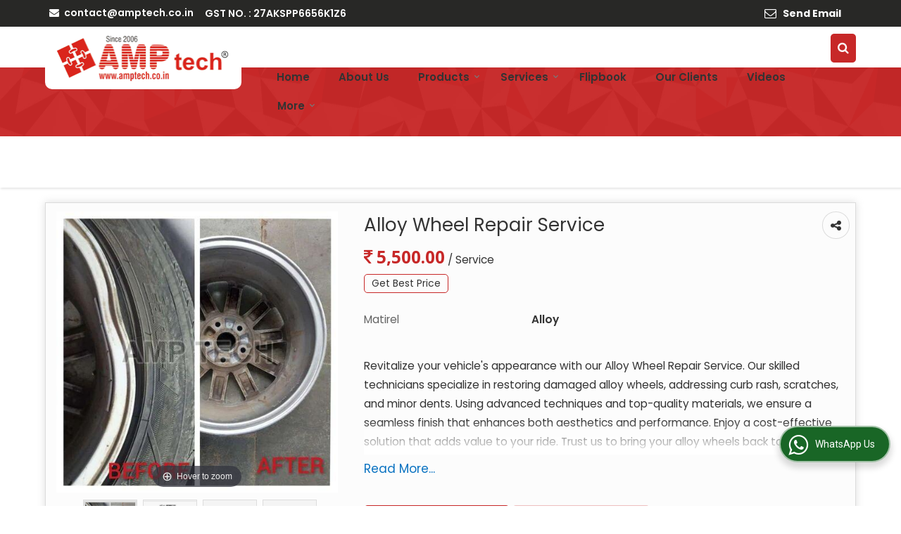

--- FILE ---
content_type: text/html; charset=UTF-8
request_url: https://www.amptechind.co.in/alloy-wheel-repair-service.htm
body_size: 27407
content:
	<!DOCTYPE html>
	<html lang="en">
	<head>
	<meta charset="utf-8">
	<link rel="preconnect" href="https://fonts.googleapis.com">
	<link rel="preconnect" href="https://fonts.gstatic.com" crossorigin>
	<link rel="preconnect" href="https://catalog.wlimg.com" crossorigin>
	<link rel="dns-prefetch" href="https://catalog.wlimg.com" crossorigin>
		<meta name="viewport" content="width=device-width, initial-scale=1, maximum-scale=2">
		<title>Alloy Wheel Repair Service in Pune India</title>
		<meta name="description" content="AMP COMPUTER SERVICES is a well-known Service Provider of Alloy Wheel Repair Service in Pune, We are giving best quality Alloy Wheel Repair Service in Pune Maharashtra India.">
		<meta name="keywords" content="alloy wheel repair service in pune, alloy wheel repair service in pune, service provider of alloy wheel repair service in pune india, alloy wheel repair service in pune">
			<meta property="og:title" content="Alloy Wheel Repair Service in Pune India">
		<meta property="og:site_name" content="AMP COMPUTER SERVICES">
			<meta property="og:url" content="https://www.amptechind.co.in/alloy-wheel-repair-service.htm">
			<meta property="og:description" content="AMP COMPUTER SERVICES is a well-known Service Provider of Alloy Wheel Repair Service in Pune, We are giving best quality Alloy Wheel Repair Service in Pune Maharashtra India.">		
		<meta property="og:type" content="website">
			<meta property="og:image" content="https://2.wlimg.com/product_images/bc-full/2024/2/2965119/watermark/alloy-wheel-repair-service-1707202256-7280386.jpg">
			<meta property="og:logo" content="https://2.wlimg.com/product_images/bc-full/2024/2/2965119/watermark/alloy-wheel-repair-service-1707202256-7280386.jpg">
		<meta property="twitter:card" content="summary_large_image">
			<meta property="twitter:title" content="Alloy Wheel Repair Service in Pune India">
			<meta property="twitter:url" content="https://www.amptechind.co.in/alloy-wheel-repair-service.htm">
			<meta property="twitter:description" content="AMP COMPUTER SERVICES is a well-known Service Provider of Alloy Wheel Repair Service in Pune, We are giving best quality Alloy Wheel Repair Service in Pune Maharashtra India.">
			<meta property="twitter:image" content="https://2.wlimg.com/product_images/bc-full/2024/2/2965119/watermark/alloy-wheel-repair-service-1707202256-7280386.jpg">
			<link rel="canonical" href="https://www.amptechind.co.in/alloy-wheel-repair-service.htm">
						<link rel="preload" as="style" href="https://catalog.wlimg.com/templates-images/12585/common/catalog_new.css">
						<link rel="stylesheet" href="https://catalog.wlimg.com/templates-images/12585/common/catalog_new.css" >
						<link rel="preload" as="style" href="https://catalog.wlimg.com/templates-images/12585/12586/catalog.css">
						<link rel="stylesheet" href="https://catalog.wlimg.com/templates-images/12585/12586/catalog.css" >
					<link rel="icon" href="https://catalog.wlimg.com/1/2965119/other-images/favicon.ico" type="image/x-icon">
					<link href="https://catalog.weblink.in/dynamic-files/ei/other-files/2965119/2965119.css" rel="stylesheet">
		<style>
		body,html body,h1,h2,h3,h4,h5,h6,.smsBtn, .emailBtn,.ffpp,.ffos,.ffrr,.input,input,select,textarea
		{font-family: 'Poppins', sans-serif !important;font-weight:normal;}
		.ddsmoothmenu ul li a{font-family: 'Poppins', sans-serif !important;}
		</style>
	<style>
	
	.company_logo .com_title a{font-weight:600;}		
	</style>
		<style>@import url('https://fonts.googleapis.com/css2?family=Open+Sans&display=swap');
		</style><script>
			var loadDeferredStyles = function() {
				var addStylesNode = document.getElementsByClassName("deferred-styles");
				var replacement = document.createElement("div");
				replacement.innerHTML = '';
				for (var i = 0; i < addStylesNode.length; i++) {
					replacement.innerHTML += addStylesNode[i].textContent;
				}
				if((replacement.innerHTML).trim() != ''){
					document.body.appendChild(replacement);  
				}       
			};
	       var raf = requestAnimationFrame || mozRequestAnimationFrame ||
	           webkitRequestAnimationFrame || msRequestAnimationFrame;
	       if (raf) raf(function() { window.setTimeout(loadDeferredStyles, 0); });
	       else window.addEventListener('load', loadDeferredStyles);
	     </script>
			<link rel="preload" as="script" href="https://catalog.wlimg.com/main-common/catalog_common_new.js">
			<script  src="https://catalog.wlimg.com/main-common/catalog_common_new.js"></script>
			<link rel="preload" as="script" href="https://catalog.wlimg.com/templates-images/12585/common/catalog_new.js">
			<script  src="https://catalog.wlimg.com/templates-images/12585/common/catalog_new.js"></script>
		<script>
		$('.fancybox').fancybox();
		</script>
		<script>jQuery(document).ready(function(e) {
			
		jQuery('.myTabs').tabs({'fxShow': true,'bookmarkable':false});
		
		jQuery(".tcl .plus").live("click", function() {
			jQuery(this).toggleClass('act').parent().find('ul').slideToggle('slow');
			});	
			
			jQuery(".plusMinus").on("click", function(){
				jQuery(this).toggleClass('act').parent().next('.showHide_rp').slideToggle('slow');
			});
			
			if ($(window).width() < 992) {
				jQuery('.right-head .icon').click(function(event){
				jQuery(this).toggleClass('open');
				jQuery(this).parent('.right-head').toggleClass('open');
				jQuery('.right-head .dropdown').slideToggle(300);
				event.stopPropagation()
				});      
				jQuery('html, body').click(function(){ 
				jQuery('.right-head, .right-head .icon').removeClass('open');
				jQuery('.right-head .dropdown').slideUp(300)
				});	
				jQuery('.right-head .dropdown').on('click',function(event){
				event.stopPropagation();
				});
				$('[data-fancybox]').fancybox({
				  protect: true
				});			
			}
		});	
		</script>
		<script>
		jQuery(window).load(function(e) {
			function triggerHtmlEvent(element, eventName)
			{
			    var event;
			    if(document.createEvent) {
			        event = document.createEvent('HTMLEvents');
			        event.initEvent(eventName, true, true);
			        element.dispatchEvent(event);
			    }
			    else {
			    event = document.createEventObject();
			        event.eventType = eventName;
			        element.fireEvent('on' + event.eventType, event);
			    }
			}
		
			<!-- Flag click handler -->
			$('.translation-links a').click(function(e)
			{
				e.preventDefault();
				var lang = $(this).data('lang');
				$('#google_translate_element select option').each(function(){
				if($(this).text().indexOf(lang) > -1) {
					$(this).parent().val($(this).val());
					var container = document.getElementById('google_translate_element');
					var select = container.getElementsByTagName('select')[0];
					triggerHtmlEvent(select, 'change');
				}
			    });
			});
		})
		</script>
		<script>
		jQuery(window).load(function(){
		var DG_T = jQuery('.fixer').offset().top; 
		var WH1 = jQuery(window).innerHeight();
		var FH1 = jQuery('.fixer').outerHeight();   
		var DH1 = jQuery(document).innerHeight()-(FH1+DG_T*2.3);
		var SH1 = WH1+FH1;
		
		if(DH1>= SH1){
		jQuery(window).scroll(function(){if(jQuery(this).scrollTop()>DG_T){jQuery('.fixer').addClass('t2_fixer'); jQuery('.top_space').show();}else{jQuery('.fixer').removeClass('t2_fixer'); jQuery('.top_space').hide();}		
		})}
		}) 
		</script>
	<style>
	/***** MODIFY THEME *****/
	#saveThemeContainer{top:130px; z-index:999999}
	#saveThemeToggle,#saveThemeContent{background:#222 none no-repeat center center;border:1px solid #fff;border-left:0;border-top:0;box-shadow:0 0 7px #000;}
	#saveThemeToggle{background-image:url(https://catalog.wlimg.com/templates-images/12585/12586/setting-icon.gif);width:30px;height:30px;margin-left:-1px;}
	
	body.boxed{max-width:1200px; margin:0 auto;-webkit-box-shadow: 0px 0px 8px 1px rgba(0,0,0,0.2);-moz-box-shadow:0px 0px 8px 1px rgba(0,0,0,0.2);box-shadow: 0px 0px 8px 1px rgba(0,0,0,0.2); position:relative;}
	.layout-style{padding-top:12px;text-align: center;} .layout-style p{color:#fff;font-size:14px;line-height:22px;text-align:center; }
	.page-style{width:40px;padding:8px;border:1px solid #b0b0b0;margin:2px;display:inline-block;background:#ffffff;color:#333;
	    cursor:pointer;font-size:12px;text-align:center; }
	.page-style.active{color:#00abed; border:1px solid #00abed; }
	.bg1, .bg2, .bg3, .bg4{width:12px;height:8px;background-size:cover;border:4px solid #fff;margin-bottom:0px; }
	.reset{width:12px;height:8px;border:4px solid #fff;margin-bottom:0px;background:#000;}
	.bg1{background:url(https://catalog.wlimg.com/templates-images/12585/12586/bg1.jpg);} .bg2{background:url(https://catalog.wlimg.com/templates-images/12585/12586/bg2.jpg);}
	.bg3{background:url(https://catalog.wlimg.com/templates-images/12585/12586/bg3.jpg);} .bg4{background:url(https://catalog.wlimg.com/templates-images/12585/12586/bg4.jpg);}
	</style>
	<style id="styleBackgroundColor_02">
	 #headerFormatNT nav.f1, a.button, .button a, .category li:hover .bg,footer,.right-head .icon span, .right-head .icon span::before, .right-head .icon span::after, .headRw_f3.headHr, .clfd-price, .slider-content3 a + a, .slider-content4 a + a, .services-list .ser-icon, a.site-btn, button.site-btn, #middle .ui-tabs-nav .ui-tabs-selected a, #middle .ui-tabs-nav a:hover, #middle .ui-tabs-nav a:focus, #middle .ui-tabs-nav a:active, #middle .ui-tabs-nav .ui-tabs-active a, #middle .ui-tabs-nav .ui-state-active a, footer .headHr, .headHr, .paging span.on, .paging a:hover, a.buttonBig:hover, input.buttonBig:hover, .buttonBig a:hover,.bx-wrapper .bx-pager.bx-default-pager a:hover,.bx-wrapper .bx-pager.bx-default-pager a.active,.back, .clfd-details .bx-wrapper .bx-prev, .nslider .bx-wrapper .bx-prev,.clfd-details .bx-wrapper .bx-next, .nslider .bx-wrapper .bx-next, .saleRent .bx-wrapper .bx-prev,.saleRent .bx-wrapper .bx-next, .headFormat.f6, .resort-box2:hover .iconBox, .theme1, .head-bdrb::before, input.button:hover, .hd_frmt_f6_outer, header.f6Tree_bg ~ .headBg.theme2,.shapeLtPolyg::before, input.razorpay-payment-button:hover, .tstArrow .testimonial_fm ul li > div span.i.large:before, .theme1-before:before, .theme1-after:after, .theme1-before *:before, .theme1-after *:after, .fldynBnr span.buttonBig:hover{background-color: #282826;} 
	     header.f48 .row2:after{border-right-color:#282826;} 
	     .logoBg::before, .logoBg::after,.ui-tabs-nav .ui-tabs-selected a:after, .hoverHdDt .slider ul li > div{border-top-color:#282826;}
	     .contDtls .smsBtn.theme2,.theme1Bdr, .tileCBdr::after{border-color:#282826;}
	     .job-rdsBdr .slider ul li > div:hover {border-left-color: #282826;}
	</style>
	
	
	<style id="styleBackgroundColor_03">
	  .ddsmoothmenu > ul > li > a.selected, .ddsmoothmenu ul li a:hover, .ddsmoothmenu ul li.on>a, nav.f2 .ddsmoothmenu ul li a:hover, nav.f2 .ddsmoothmenu ul li.on > a, nav.f3 .ddsmoothmenu ul li a:hover, nav.f3 .ddsmoothmenu > ul > li > a.selected, nav.f3 .ddsmoothmenu ul li a:hover, nav.f3 .ddsmoothmenu ul li.on > a, a.buttonBig, input.buttonBig, .buttonBig a,.category .bg, .slider-content h1::after, .slider-content .hd1::after, a.button:hover, .button a:hover, input.button, .slider-content2 .search-btn, .search-btn, .slider-content3 a, .slider-content4 a, .contact-icon, button.site-btn, #middle .ui-tabs-nav a, #middle .ui-tabs-nav .ui-tabs-disabled a:hover, #middle .ui-tabs-nav .ui-tabs-disabled a:focus, #middle .ui-tabs-nav .ui-tabs-disabled a:active, #tml > ul >li.on > a, #tml > ul > li:hover > a, #footerFormat1 a.button,.project_tml > li.on a, .project_tml > li a:hover,#projectMoreLinksDiv a:hover,.front, #bx-pager ul li a.active, .resort-box .overlay, .clfd-details .bx-wrapper .bx-next:hover, .nslider .bx-wrapper .bx-next:hover, .clfd-details .bx-wrapper .bx-prev:hover, .nslider .bx-wrapper .bx-prev:hover, .borderB::after, .saleRent .bx-wrapper .bx-prev:hover,.saleRent .bx-wrapper .bx-next:hover, .resort-box2 .iconBox, .supHead, .sale, .clfd-icon li:hover, .theme2, .left_Frmt h2 + p::after, #footerFormat1 .button, .head-bdrb::after, .f16-service .back, .ttw-navbg .t2_fixer, .menu.f6-ttw::before, .hd_frmt_f6_outer::before, .tour-clfd ul li .h a:before, .bdr-btn:hover, .bdr-btn a:hover, .reiDetail-nav ul li a:hover, .reiDetail-nav ul li a.on, .step-services .slider li > div:hover, header.f48 .tgl li:hover, .headingBbdr .h1::after, .ddsmoothmenu ul li ul a.selected, .ddsmoothmenu ul li ul a:hover, .ddsmoothmenu ul li ul li.on > a, .logoPolyg::before, .shapeRtPolyg::before, .shapeRtPolyg::after, input.razorpay-payment-button, .relOtherinfo .slider ul li:nth-child(2) > div.tstImgView::after, nav.f3.f3_trans .ddsmoothmenu > ul > li > a:hover::before, nav.f3.f3_trans .ddsmoothmenu > ul > li > a.selected::before, nav.f3.f3_trans .ddsmoothmenu > ul > li.on > a::before, .themeProBg .slider ul li .data:hover, .themeCinfo ul li:hover > .cInfo-box, .tp_f3 .slider ul li > .data:hover, .tp_f3 .slider ul li > .data:hover > .dib, .rei-ser .slider ul li .data:hover, div.ddsmoothmobile ul li.on a, div.ddsmoothmobile ul li.selected a, div.ddsmoothmobile ul li:hover a, .reiSlBtm .fluid_dg_caption .btns a:hover, .arwBtn a.buttonBig::before, .hoverHdDt .slider ul li > div::before, .theme2-before:before, .theme2-after:after, .theme2-before *:before, .theme2-after *:after, .fldynBnr span.buttonBig, #middle #tabs-enq .ui-tabs-nav .ui-tabs-selected a, #middle #tabs-enq .ui-tabs-nav a:hover, #middle #tabs-enq .ui-tabs-nav a:focus, #middle #tabs-enq .ui-tabs-nav a:active, #middle #tabs-enq .ui-tabs-nav .ui-tabs-active a, #middle #tabs-enq .ui-tabs-nav .ui-state-active a{background-color:#c72828;}
	  .h2 h2, .h2 h3, #middle .h2 p.rHead,.project_tml,.shadowList ul li:hover .cdctent.bdrB, .enq-frm input:focus, .enq-frm select:focus, .headFormat.f6::before, .banner_area.f6 .fluid_dg_visThumb.fluid_dgcurrent, .bdr-btn, .bdr-btn a, .single-product .single-box-bdr, .contDtls .emailBtn.theme1, .headingBbdr.fullAbt .buttonBig::after, .relImgCont .row1.dt .col-1.w25 > .pr,.themeBdr, .theme2Bdr, .sngTitle.btmArrw .ic, .ltHdBdr .hd_h2 h2.hd_NT {border-color:#c72828; }	
	  .intro-f3 .enter-btn:after, .job-rdsBdr .slider ul li > div{border-left-color:#c72828; } 
	  .ttw-navbg::before, .clickBox, .trngleAbtshape .DynBanner::after, .trngleBtmShape .imgShape::after {border-bottom-color:#c72828;}
	  .contDtls .emailBtn.theme1, footer .planNwsltr input.button, .sngTitle .slider ul li:hover .clfd-view .heading a{color:#c72828;}
	  .trngleAbtshape .DynBanner::before, .triangle-topleft::after,#tabs-enq .ui-tabs-nav .ui-tabs-selected a:after{border-top-color: #c72828;}
	  .svgCompInfo .iconBox svg{fill:#c72828;}
	  .slRghtCont .fluid_dg_caption > div{ border-color:#c72828;}
	</style>
	
	
	
	<style id="styleBackgroundColor_04">
	    .dif, .dif a, a.dif, .dif2 span, .dif2 span a, a:hover, #middle .bxslider .h, #middle .bxslider .h a, div.ddsmoothmobile ul li a:hover, #middle .h2 h2, .ttw-serbg .data .dif a, .ttw-serbg .data .dif, .ttw-serbg .data a.dif, .indService ul li > div:before, .contDtls .smsBtn.theme2, nav.f3.f3_trans .ddsmoothmenu > ul > li.on > a, nav.f3.f3_trans .ddsmoothmenu > ul > li > a:hover, nav.f3.f3_trans .ddsmoothmenu > ul > li > a.selected, .reiSlBtm .fluid_dg_caption .btns a, .arwBtn a.buttonBig{color: #c72828; }
	</style>
	
	<style id="styleBackgroundColor_05">
	     #bodyFormatNT.evenOdd section:nth-child(odd), #bodyFormatNT.oddEven section:nth-child(even), .bodycontent,#headerFormatNT nav.f3, .t2_fixer.bg_df{background-color:#ffffff;} 
		.headFormat.f6.hd_new.f6-ttw::before{border-bottom-color:#ffffff; }
		.banner_area.f16::before,.single-product .single-product, header.f48 .row2:before{border-right-color:#ffffff;}
		.f16-service::after,.ltTrng::before{border-left-color:#ffffff; }
		#bodyFormatNT.evenOdd section:nth-child(odd) .data .view-arrow, #bodyFormatNT.oddEven section:nth-child(even) .data .view-arrow{background:#ffffff;}
		.fede-content .view-more:before{background:linear-gradient(90deg, rgba(255, 255, 255, 0) 0%, #ffffff 28%);}
	</style>
	
	
	<style id="styleBackgroundColor_06">
	    #bodyFormatNT.evenOdd section:nth-child(even), #bodyFormatNT.oddEven section:nth-child(odd){background-color:#f3f3f3;}  
	    #bodyFormatNT.evenOdd section:nth-child(even) .data .view-arrow, #bodyFormatNT.oddEven section:nth-child(odd) .data .view-arrow{background:#f3f3f3;}
	</style>
	
	
	<style id="styleBackgroundColor_07">
	   html body{background-color:#ffffff;}  
	</style>
	
	<style id="styleBackgroundColor_08">
	   .head-c1{color:#282826;}  
	</style>
	
	<style id="styleBackgroundColor_09">
	   .head-c2{color:#c72828;}  
	</style>
		<style id="styleBackgroundColor_10">
		  .theme3{background-color:#282826;}  
		</style>
		<style id="styleBackgroundColor_11">
		  .theme4{background-color:#f6ba22;} .theme4c{color:#f6ba22; }  
		</style>
			<style id="styleBackgroundColor_14">
			  .theme5, .ttw-navbg .ddsmoothmenu ul li a:hover, .ttw-navbg .ddsmoothmenu ul li a:hover, .ttw-navbg .ddsmoothmenu ul li.on > a{background-color:#e92f2f; } 
			</style>
		<style id="styleBackgroundColor_12">
		  .headVr{background-color:#f1f1f1; }  
		</style>
		<style id="styleBackgroundColor_13">
		  .data, .testimonial_fm li > div.data, .smsEmailTop .smsEmail .theme1{background-color:#fcfcfc; } 
		</style>
				<script type="application/ld+json">
				{
				  "@context": "https://schema.org/",
				  "@type": "Service",
				  "serviceType": "Alloy Wheel Repair Service",
				  "provider": {
				    "@type": "LocalBusiness",
				      
				        "address": {
							"@type": "PostalAddress",
							"streetAddress": "Wing C/2, Flat No.13, Shivtirth Nagar, S.No.59/2A/1/4, Rahatani, Haveli",
							"addressLocality": "Pimpri Chinchwad, Pune",
							"addressRegion": "Maharashtra",
							"postalCode": "411017", 
							"addressCountry": "India",
							"telephone" : "+91-9372029295",
							"email": "contact@amptech.co.in" 
						}, 
				    "priceRange": "$$",  
				    "name": "AMP COMPUTER SERVICES",
				    "image": "https://catalog.wlimg.com/1/2965119/small-images/alloy-wheel-repair-service-1707202256-7280386.jpg"
				  },
				 
				  "areaServed": {
				    "@type": "State",
				    "name": "Maharashtra"
				  },
				  "hasOfferCatalog": {
				    "@type": "OfferCatalog",
				    "name": "Alloy Wheel Repair Service"
				   }
				}
				</script> 
				
									<script type="application/ld+json">
									{
									"@context": "https://schema.org",
									"@type": "BreadcrumbList",
									"itemListElement":
									[
									{
									"@type": "ListItem",
									"position": 1,
									"item":
									{
									"@id": "https://www.amptechind.co.in",
									"name": "Home"
									}
									},
									{
									"@type": "ListItem",
									"position": 2,
									"item":
									{
									"@id": "https://www.amptechind.co.in/services.htm",
									"name": "Services"
									}
									},
									{
									"@type": "ListItem",
									"position": 3,
									"item":
									{
									 "@id": "https://www.amptechind.co.in/alloy-wheel-repair.htm",
									 "name": "Alloy &amp; Wheel Repair"
									}
									},
									{
									"@type": "ListItem",
									"position": 4,
									"item":
									{
									 "@id": "https://www.amptechind.co.in/alloy-wheel-repair-service.htm",
									 "name": "Alloy Wheel Repair Service"
									}
									}
									]
									}
									</script><script>
		$(document).ready(function() {
  		if ($("#footer_subject, #dynFrm_subject_10021, #dynFrm_subject_10022, #dynFrm_subject_10030, #dynFrm_subject_10034, #dynFrm_subject_10031, #dynFrm_subject_test").length) {
		    var availableTags = [
			    { label: "2 Post Car Lift", id: 7280676,  unit:"Piece",  type:"0" },
			    { label: "2 Post Electric Car Lift", id: 7280450,  unit:"Piece",  type:"0" },
			    { label: "230V Reverse Forward Switch", id: 7271930,  unit:"Piece",  type:"0" },
			    { label: "36mm Wheel Balancer Quick Release Nut", id: 7280368,  unit:"Piece",  type:"0" },
			    { label: "3d wheel alignment machine", id: 7280575,  unit:"Piece",  type:"0" },
			    { label: "3D Wheel Alignment Machine S2V Ultimate", id: 7280415,  unit:"Piece",  type:"0" },
			    { label: "3D Wheel Alignment Spares", id: 3272431,  unit:"piece",  type:"0" },
			    { label: "3D Wheel Alignment Target Panel", id: 7272029,  unit:"Piece",  type:"0" },
			    { label: "3D Wheel Alignment Training Service", id: 3272310,  unit:"Number",  type:"1" },
			    { label: "3D Wheel Alignmnet Tarining", id: 7271987,  unit:"number",  type:"1" },
			    { label: "40mm Wheel Balancer Quick Release Nut", id: 7280356,  unit:"Piece",  type:"0" },
			    { label: "4mm Wheel Balancer Quick Release Nut", id: 7280372,  unit:"Piece",  type:"0" },
			    { label: "8mm Delrin Bearing For Turn Plate Of Wheel Alignment", id: 7280302,  unit:"Set",  type:"0" },
			    { label: "8mm M8 Foot Pedal Valve", id: 7271818,  unit:"Piece",  type:"0" },
			    { label: "Accu Star Electronic Clinometer", id: 7271984,  unit:"Piece",  type:"0" },
			    { label: "Air Chuck with Clip on Connector Thread Size 1/4NPT", id: 7349826,  unit:"No",  type:"0" },
			    { label: "Air Control Foot Pedal Valve", id: 7271893,  unit:"Piece",  type:"0" },
			    { label: "Alloy Car Wheel Straightening Machine Training", id: 7271995,  unit:"Bag",  type:"1" },
			    { label: "Alloy Wheel Repair Service", id: 7280386,  unit:"Service",  type:"1" },
			    { label: "Alloy Wheel Rim Straightening Machine", id: 7280130,  unit:"Piece",  type:"0" },
			    { label: "Alloy Wheels Repairing Services", id: 7474266,  unit:"Nos",  type:"0" },
			    { label: "Aluminum Welding Machine", id: 7466955,  unit:"piece",  type:"0" },
			    { label: "Aluminum Welding Services", id: 7466957,  unit:"",  type:"1" },
			    { label: "Automatic Car Washing Machine", id: 7609150,  unit:"piece",  type:"0" },
			    { label: "Automatic Digital Tyre Inflator", id: 3272278,  unit:"piece",  type:"0" },
			    { label: "Automatic Drinking Water Bottling Plant", id: 7800199,  unit:"Piece",  type:"0" },
			    { label: "Automatic Hydraulic Car Lift", id: 7280439,  unit:"Piece",  type:"0" },
			    { label: "Automatic Tyre Inflator", id: 7466934,  unit:"Piece",  type:"0" },
			    { label: "Ball Bearing Turntable Plate", id: 7280636,  unit:"Piece",  type:"0" },
			    { label: "Brake Pedal Depressor", id: 7280329,  unit:"Piece",  type:"0" },
			    { label: "Break Lock For Wheel Alignment Machine", id: 7280600,  unit:"piece",  type:"0" },
			    { label: "Car Alloy Wheel Balancing Machine", id: 7280116,  unit:"Piece",  type:"0" },
			    { label: "Car Motor Cycle Tyre Changer Machine", id: 7280664,  unit:"Piece",  type:"0" },
			    { label: "Car Steel Wheel Repairing Service", id: 7280391,  unit:"Bag",  type:"1" },
			    { label: "Car Tyre Inflator", id: 7466838,  unit:"Piece",  type:"0" },
			    { label: "Car Washing Lift", id: 7280456,  unit:"Piece",  type:"0" },
			    { label: "Car Wheel Alignment Service", id: 7280672,  unit:"number",  type:"1" },
			    { label: "Car Wheel Alignment Target Panel", id: 7272044,  unit:"Piece",  type:"0" },
			    { label: "Car Wheel Balancing Machine , Model B65", id: 7280545,  unit:"Piece",  type:"0" },
			    { label: "Car Wheel Repair Machine AMP Tech , Model : RimMaster", id: 7280652,  unit:"Piece",  type:"0" },
			    { label: "cnc rotary table", id: 7500296,  unit:"piece",  type:"0" },
			    { label: "CNC Router Machine", id: 7500291,  unit:"piece",  type:"0" },
			    { label: "Commercial Ro Plant operation and maintenance training", id: 7538287,  unit:"Nos",  type:"1" },
			    { label: "Computerised Wheel Alignment", id: 7466495,  unit:"No",  type:"0" },
			    { label: "Computerised Wheel Alignment Services", id: 7466519,  unit:"No",  type:"1" },
			    { label: "Computerised Wheel Balancing", id: 7466796,  unit:"piece",  type:"1" },
			    { label: "Computerised Wheel Balancing Service", id: 7466938,  unit:"No",  type:"1" },
			    { label: "Diamond Cut Alloy Wheel Repair Services", id: 7301693,  unit:"piece",  type:"1" },
			    { label: "Diamond Cutting Machine", id: 7487850,  unit:"Piece",  type:"0" },
			    { label: "Digital Tyre Inflator", id: 7466832,  unit:"Piece",  type:"0" },
			    { label: "Digital Wheel Balancer", id: 7466744,  unit:"Piece",  type:"0" },
			    { label: "Hexagon Wheel Alignment Target Panel", id: 7272056,  unit:"Piece",  type:"0" },
			    { label: "High Pressure Car Washer", id: 7609149,  unit:"piece",  type:"0" },
			    { label: "hunter wheel alignment balancer main card repair services", id: 8520044,  unit:"",  type:"1" },
			    { label: "Industrial Foot Pedal Valve", id: 7271911,  unit:"Piece",  type:"0" },
			    { label: "Long Rear Wheel Slider", id: 7280313,  unit:"Piece",  type:"0" },
			    { label: "M8 Thread Air Control Foot Pedal Valve", id: 7271899,  unit:"Piece",  type:"0" },
			    { label: "Mag Wheel Repair Service", id: 7466959,  unit:"Nos",  type:"1" },
			    { label: "Manatec Wheel Balancer", id: 7466794,  unit:"Piece",  type:"0" },
			    { label: "Mechanic Wheel Alignment Target Panel", id: 7272050,  unit:"Piece",  type:"0" },
			    { label: "Model s2p 3d Portable Wheel Aligner", id: 3676972,  unit:"Piece",  type:"0" },
			    { label: "Motorcycle Tyre", id: 3676959,  unit:"piece",  type:"0" },
			    { label: "Motorcycle Wheel Balancer", id: 7280556,  unit:"Piece",  type:"0" },
			    { label: "Motorcycle Wheel Repair Machine", id: 7280118,  unit:"Piece",  type:"0" },
			    { label: "N2 Nitrogen Gas Generator, Model : N2 Smart", id: 7280667,  unit:"Piece",  type:"0" },
			    { label: "N2 PSA Plant", id: 7280498,  unit:"Piece",  type:"0" },
			    { label: "Nitrogen Gas Generator", id: 3272289,  unit:"piece",  type:"0" },
			    { label: "Nitrogen Gas Generator Tower Type", id: 3272274,  unit:"piece",  type:"0" },
			    { label: "Nitrogen Generator", id: 7466917,  unit:"piece",  type:"0" },
			    { label: "Nitrogen Generator ,model : N2 Master", id: 7280463,  unit:"Piece",  type:"0" },
			    { label: "Nitrogen Generators For Car", id: 7280484,  unit:"Piece",  type:"0" },
			    { label: "Nitrogen Tyre Inflator", id: 7271999,  unit:"Piece",  type:"0" },
			    { label: "Paddle Kit For 3D Wheel Alignment", id: 7280161,  unit:"Piece",  type:"0" },
			    { label: "Plastic Clamping Jaw Cover For Tyre Changer", id: 7271946,  unit:"Set",  type:"0" },
			    { label: "Psa Nitrogen Gas Generators", id: 7466866,  unit:"Piece",  type:"0" },
			    { label: "Quick Release Bead Breaker Valve", id: 7271888,  unit:"Piece",  type:"0" },
			    { label: "Restaurant Staff Training Services", id: 7800125,  unit:"Nos",  type:"1" },
			    { label: "Reverse Forward Switch For Tyre Changer", id: 7271926,  unit:"Piece",  type:"0" },
			    { label: "Rim Repair Machine", id: 7466941,  unit:"Piece",  type:"0" },
			    { label: "Rim Strightning Machine", id: 3272442,  unit:"piece",  type:"0" },
			    { label: "RO Drinking Water Plant", id: 7474275,  unit:"Piece",  type:"0" },
			    { label: "ro plant", id: 7466960,  unit:"piece",  type:"0" },
			    { label: "RTF Tyre Changer Machine", id: 7271975,  unit:"Piece",  type:"0" },
			    { label: "Rubber Seal Bead Breaker", id: 7271915,  unit:"Piece",  type:"0" },
			    { label: "S2H Ultimate 3D Wheel Alignment Machine", id: 7280405,  unit:"Piece",  type:"0" },
			    { label: "S2P Ultimate Wheel Alignment Machine", id: 7280408,  unit:"Piece",  type:"0" },
			    { label: "Steel Disk Rim Straightening Machine", id: 7280135,  unit:"Piece",  type:"0" },
			    { label: "Steering Wheel Holder For Wheel Alignment", id: 7280322,  unit:"Piece",  type:"0" },
			    { label: "T22H All In One Tyre Changer", id: 7271796,  unit:"Piece",  type:"0" },
			    { label: "Tire Changers", id: 7466804,  unit:"piece",  type:"0" },
			    { label: "Tire Changing Tool", id: 7466818,  unit:"piece",  type:"0" },
			    { label: "Torsion Spring For Motor Return Foot Pedal Tire", id: 7271837,  unit:"Piece",  type:"0" },
			    { label: "Touch Less Car Washing Machine", id: 7280700,  unit:"Piece",  type:"0" },
			    { label: "Tower Air Inflator", id: 7280583,  unit:"Piece",  type:"0" },
			    { label: "Truck Tyre Changer 26 Inch", id: 7280529,  unit:"Piece",  type:"0" },
			    { label: "Truck Tyre Changer For 42 Inch Disk", id: 7280519,  unit:"Piece",  type:"0" },
			    { label: "Truck Tyre Changer For 56 Inch Disk", id: 7280514,  unit:"Piece",  type:"0" },
			    { label: "Truck Wheel Alignment Training Courses", id: 7538291,  unit:"No",  type:"1" },
			    { label: "Two Wheeler Alloy Wheel Repair Machine", id: 7280388,  unit:"Piece",  type:"0" },
			    { label: "Two Wheeler Alloy Wheel Rim Straightener", id: 7643499,  unit:"piece",  type:"0" },
			    { label: "Tyre Bead Blaster", id: 7502478,  unit:"Bag",  type:"0" },
			    { label: "Tyre Changer Machine", id: 7280645,  unit:"Piece",  type:"0" },
			    { label: "Tyre Changer Rotary Coupler", id: 7271814,  unit:"Piece",  type:"0" },
			    { label: "Tyre Changers", id: 3676918,  unit:"Piece",  type:"0" },
			    { label: "Tyre Inflator", id: 7466834,  unit:"piece",  type:"0" },
			    { label: "Wall Mount Digital Tyre Inflator", id: 7280578,  unit:"Piece",  type:"0" },
			    { label: "Weight Grip Plier", id: 7280377,  unit:"Piece",  type:"0" },
			    { label: "Wheel Aligners", id: 7466482,  unit:"Piece",  type:"0" },
			    { label: "Wheel Alignment Machine,Model :S2H", id: 3676897,  unit:"Piece",  type:"0" },
			    { label: "Wheel Alignment Machines", id: 3676947,  unit:"piece",  type:"0" },
			    { label: "Wheel Alignment Target Panel", id: 7272053,  unit:"Piece",  type:"0" },
			    { label: "Wheel Alignment Training", id: 7474273,  unit:"Piece",  type:"0" },
			    { label: "Wheel Alignment Training Service", id: 7280593,  unit:"Course",  type:"1" },
			    { label: "Wheel Alignment Turntable Plate", id: 7280152,  unit:"Piece",  type:"0" },
			    { label: "Wheel Balancer For Car and LCV", id: 7271965,  unit:"Piece",  type:"0" },
			    { label: "Wheel Balancer Machine", id: 7466617,  unit:"Piece",  type:"0" },
			    { label: "Wheel Balancing", id: 7466939,  unit:"Nos",  type:"0" },
			    { label: "Wheel Balancing Machine", id: 3676954,  unit:"piece",  type:"0" },
			    { label: "Wheel Clamp For Wheel Alignment", id: 7280174,  unit:"Piece",  type:"0" },
			    { label: "Wheel Repair", id: 7466936,  unit:"Number",  type:"1" },
			    { label: "wheel repair services", id: 7466935,  unit:"o",  type:"1" },
			    { label: "Wood CNC Router", id: 7500294,  unit:"piece",  type:"0" },
			    { label: "Xilinx XC5202-6C Integrated Circuit", id: 7280696,  unit:"piece",  type:"0" },
			    { label: "Yokohama Four Wheeler Tyre", id: 7272011,  unit:"Piece",  type:"0" }];
			$(".qunt-div").hide();
		    $("#footer_subject, #dynFrm_subject_10021, #dynFrm_subject_10022, #dynFrm_subject_10030, #dynFrm_subject_10034, #dynFrm_subject_10031, #dynFrm_subject_test").autocomplete({
		      source: availableTags, minLength:0,
		      select: function(event, ui) {
		        var selectedValue = ui.item.id;
		        var selectedName = ui.item.label;
		        var selectedUnit = ui.item.unit;
		        var selectedType = ui.item.type;
		        if(selectedType=="0") {
			        
			        if(selectedUnit=="") {
						$(".editUnit").hide();
						$(".qunt-div").show().find('#quantity_unit').removeAttr('readonly');
						$(".unitInput").show();
					}
				
					$(".qunt-div").show().find('#quantity_unit').attr('value',selectedUnit);
					$(".quantity_disp").val(1);	
				}
				$(this).next().val(selectedValue);
		      }
		    }).on('focus',function(){$(this).keydown();}).data("autocomplete")._renderItem = function(ul, item) {
		      return $("<li></li>")
		        .data("item.autocomplete", item)
		        .append("<a>" + item.label + "</a>")
		        .appendTo(ul);
		    };
	    }
		  });
		  </script><script defer src="https://catalog.wlimg.com/main-common/jquery.ui.totop.js"></script>
		<script>jQuery(document).ready(function(e){
		jQuery().UItoTop({ easingType:'easeOutQuart' });
		});
		</script>	
	</head>
	<body class="del_inHdr  "  >
	<div class="bodycontent ei"><header id="headerFormatNT">
     <div class="headRw_f3 bigTopHead smsEmailTop theme1 themeBtn">
        <div class="wrap">
            <div class="right-head fo">
                <div class="icon"><span> </span></div>
                <ul class="dropdown smsEmail">
                    <li class="dib"><table class="top-head">
<tr>
<td><i class="fa large fa-envelope mr7px"></i></td>
<td><span class="di fw6">
		<a href="mailto:contact@amptech.co.in" target="_blank">contact@amptech.co.in</a></span></td>
</tr>
</table></li>
                    <li class="dib"><div class="bn vam gstNo dib">  <span class="dib fw6">GST NO. : 27AKSPP6656K1Z6</span></div></li>
                    <li class="dib fr">
		<a href="javascript:;" data-fancybox="sendEmail" data-src="#sendEmail" class="theme1 bdr dib xlarge c20px emailBtn" style="padding:5px 20px 7px;">
		<i class="dib large fa fa-envelope-o mr5px lh0 vam"></i> 
		<span class="dib ffrc fw7 mt1px ts0 vam">Send Email</span></a>
		<div id="sendEmail" class="fancybox-content" style="display:none;width:100%;max-width:340px;border-radius:20px;overflow: visible;">  
		<form name="email_form" method="post" action="//catalog.exportersindia.com/catalog-enquiry.php" >
		<div class="xxxlarge pb12px db ac fw6">Send Email</div>   
		<div class="sendEnq mt15px">
				<input type="hidden" name="enq_type" value="">
		<input type="hidden" name="subject" value="">
		<input type="hidden" name="vacancy_id" value="">
		<input type="hidden" name="property_id" value="">
		<input type="hidden" name="enqtype" value="enquiry">
		<input type="hidden" name="allocate_type" value="">
		<input type="hidden" name="pkg_slno" value="">
	<div class="xxlarge ac" id="success_10021_msg" style="display:none;">
        <p class="dif mb7px xlarge">Thank you</p>
        <p>Your Enquiry has been sent successfully.</p>
    </div>
	<div id="footerprd_10021_display_alert">
						<div class="ui-widget ofh mb10px pr sSub">
		<input type="text" class="ui-autocomplete-input" autocomplete="off" aria-autocomplete="list" aria-haspopup="true" id="dynFrm_subject_10021" name="dynFrm_subject" placeholder="Product / Service Looking for">
		<input type="hidden" name="dynFrm_product_slno" value="">
		<span class="icon"><i class="fa fa-file-text-o"></i></span>
		<span class="red small"></span>
		</div>
		<div class="mb10px qunt-div">
		<div class="pt7px pb7px inFlx">
		<div class="sSub" style="width:70%"><input type="number" min="0" max="9999999" name="estimate_quantity" id="estimate_quantity_10021" class="p10px bdr bdrccc" placeholder="Quantity">
		<span class="icon"><i class="fa fa-cubes"></i></span>
		<input type="hidden" name="quantity_disp" class="quantity_disp" value="0">
		<span class="red small"></span>
		</div>
		<div class="sSub qntFlex"><div class="dib unitName"><div class="unitInput"><input name="quantity_unit" id="quantity_unit_10021" type="text" placeholder="Unit Type" class="p10px bdr bdrccc quantity_unit_class" value="" onkeypress="return (event.charCode > 64 &amp;&amp; event.charCode < 91) || (event.charCode > 96 && event.charCode < 123)" readonly>
		<span class="icon"><i class="fa fa-sitemap"></i></span>		
		<span id="quantity_unit_pop_10021"></span> 
		<span class="red xsmall"></span>
		</div></div>
		<a href="javascript:;" class="fw6 u editUnit small dif p5px mt7px"><i class="fa fa-pencil-square-o mr3px"></i> Edit</a>
		</div>
		</div>			  
		</div>
		<div class="mb10px pr sCommit">
		<textarea class="input w100 bsbb" rows="5" id="dynFrm_details_2" name="dynFrm_details_2" placeholder="Describe your requirement in detail. We will get back soon."></textarea>
		<span class="icon"><i class="fa fa-pencil"></i></span>
		<span class="red small"></span>
		</div>
		<div class="mb10px pr sUser">
		<input type="text" class="input w100 bsbb" id="dynFrm_contact_person" name="dynFrm_contact_person" placeholder="Enter Name">
		<span class="icon"><i class="fa fa-user-o"></i></span>
		<span class="red small"></span>
		</div>
		<div class="mb10px pr sEmail">
		<input type="text" class="input w100 bsbb" id="dynFrm_email_id" name="dynFrm_email_id" placeholder="Enter Email">
		<span class="icon"><i class="fa fa-envelope-o"></i></span>
		<span class="red small"></span>
		</div>
		<div class="mb10px">
		<div class="w60px pr fl ofh">			
		<div id="isdCode" class="isdCode p10px pr0px">+91</div>
		<select class="contSelect" name="dynFrm_country" onChange="document.getElementById('phone_10021_isd').value=this.value.substr(3, 3); document.getElementById('isdCode').innerHTML='+'+this.value.substr(3, 3);">
					<option value="AF^93" >Afghanistan + 93</option>
						<option value="AL^335" >Albania + 335</option>
						<option value="DZ^213" >Algeria + 213</option>
						<option value="AS^684" >American Samoa + 684</option>
						<option value="AD^376" >Andorra + 376</option>
						<option value="AO^244" >Angola + 244</option>
						<option value="AI^264" >Anguilla + 264</option>
						<option value="AQ^672" >Antarctica + 672</option>
						<option value="AG^268" >Antigua and Barbuda + 268</option>
						<option value="AR^54" >Argentina + 54</option>
						<option value="AM^374" >Armenia + 374</option>
						<option value="AW^297" >Aruba + 297</option>
						<option value="AU^61" >Australia + 61</option>
						<option value="AT^43" >Austria + 43</option>
						<option value="AZ^994" >Azerbaijan + 994</option>
						<option value="BS^242" >Bahamas + 242</option>
						<option value="BH^973" >Bahrain + 973</option>
						<option value="BD^880" >Bangladesh + 880</option>
						<option value="BB^246" >Barbados + 246</option>
						<option value="BY^375" >Belarus + 375</option>
						<option value="BE^32" >Belgium + 32</option>
						<option value="BZ^501" >Belize + 501</option>
						<option value="BJ^229" >Benin + 229</option>
						<option value="BM^441" >Bermuda + 441</option>
						<option value="BT^975" >Bhutan + 975</option>
						<option value="BO^591" >Bolivia + 591</option>
						<option value="BA^387" >Bosnia and Herzegowina + 387</option>
						<option value="BW^267" >Botswana + 267</option>
						<option value="BV^47" >Bouvet Island + 47</option>
						<option value="BR^55" >Brazil + 55</option>
						<option value="IO^246" >British Indian Ocean Territory + 246</option>
						<option value="BN^673" >Brunei Darussalam + 673</option>
						<option value="BG^359" >Bulgaria + 359</option>
						<option value="BF^226" >Burkina Faso + 226</option>
						<option value="BI^257" >Burundi + 257</option>
						<option value="KH^855" >Cambodia + 855</option>
						<option value="CM^237" >Cameroon + 237</option>
						<option value="CA^1" >Canada + 1</option>
						<option value="CV^238" >Cape Verde + 238</option>
						<option value="KY^345" >Cayman Islands + 345</option>
						<option value="CF^236" >Central African Republic + 236</option>
						<option value="TD^235" >Chad + 235</option>
						<option value="CL^56" >Chile + 56</option>
						<option value="CN^86" >China + 86</option>
						<option value="CX^61" >Christmas Island + 61</option>
						<option value="CC^61" >Cocos (Keeling) Islands + 61</option>
						<option value="CO^57" >Colombia + 57</option>
						<option value="KM^269" >Comoros + 269</option>
						<option value="CG^242" >Congo + 242</option>
						<option value="CK^682" >Cook Islands + 682</option>
						<option value="CR^506" >Costa Rica + 506</option>
						<option value="CI^225" >Cote D'Ivoire + 225</option>
						<option value="HR^385" >Croatia + 385</option>
						<option value="CU^53" >Cuba + 53</option>
						<option value="CY^357" >Cyprus + 357</option>
						<option value="CZ^420" >Czech Republic + 420</option>
						<option value="DK^45" >Denmark + 45</option>
						<option value="DJ^253" >Djibouti + 253</option>
						<option value="DM^767" >Dominica + 767</option>
						<option value="DO^809" >Dominican Republic + 809</option>
						<option value="TP^670" >East Timor + 670</option>
						<option value="EC^593" >Ecuador + 593</option>
						<option value="EG^20" >Egypt + 20</option>
						<option value="SV^503" >El Salvador + 503</option>
						<option value="GQ^240" >Equatorial Guinea + 240</option>
						<option value="ER^291" >Eritrea + 291</option>
						<option value="EE^372" >Estonia + 372</option>
						<option value="ET^251" >Ethiopia + 251</option>
						<option value="FK^500" >Falkland Islands (Malvinas) + 500</option>
						<option value="FO^298" >Faroe Islands + 298</option>
						<option value="FJ^679" >Fiji + 679</option>
						<option value="FI^358" >Finland + 358</option>
						<option value="FR^33" >France + 33</option>
						<option value="FX^590" >France, Metropolitan + 590</option>
						<option value="GF^594" >French Guiana + 594</option>
						<option value="PF^689" >French Polynesia + 689</option>
						<option value="TF^590" >French Southern Territories + 590</option>
						<option value="GA^241" >Gabon + 241</option>
						<option value="GM^220" >Gambia + 220</option>
						<option value="GE^995" >Georgia + 995</option>
						<option value="DE^49" >Germany + 49</option>
						<option value="GH^233" >Ghana + 233</option>
						<option value="GI^350" >Gibraltar + 350</option>
						<option value="GR^30" >Greece + 30</option>
						<option value="GL^299" >Greenland + 299</option>
						<option value="GD^809" >Grenada + 809</option>
						<option value="GP^590" >Guadeloupe + 590</option>
						<option value="GU^1" >Guam + 1</option>
						<option value="GT^502" >Guatemala + 502</option>
						<option value="GN^224" >Guinea + 224</option>
						<option value="GW^245" >Guinea-bissau + 245</option>
						<option value="GY^592" >Guyana + 592</option>
						<option value="HT^509" >Haiti + 509</option>
						<option value="HM^61" >Heard and Mc Donald Islands + 61</option>
						<option value="HN^504" >Honduras + 504</option>
						<option value="HK^852" >Hong Kong + 852</option>
						<option value="HU^36" >Hungary + 36</option>
						<option value="IS^354" >Iceland + 354</option>
						<option value="IN^91"  selected="selected" >India + 91</option>
						<option value="ID^62" >Indonesia + 62</option>
						<option value="IR^98" >Iran (Islamic Republic of) + 98</option>
						<option value="IQ^964" >Iraq + 964</option>
						<option value="IE^353" >Ireland + 353</option>
						<option value="IL^972" >Israel + 972</option>
						<option value="IT^39" >Italy + 39</option>
						<option value="JM^876" >Jamaica + 876</option>
						<option value="JP^81" >Japan + 81</option>
						<option value="JO^962" >Jordan + 962</option>
						<option value="KZ^7" >Kazakhstan + 7</option>
						<option value="KE^254" >Kenya + 254</option>
						<option value="KI^686" >Kiribati + 686</option>
						<option value="KP^850" >Korea, Democratic People's Republic of + 850</option>
						<option value="KR^82" >Korea, Republic of + 82</option>
						<option value="KW^965" >Kuwait + 965</option>
						<option value="KG^7" >Kyrgyzstan + 7</option>
						<option value="LA^856" >Lao People's Democratic Republic + 856</option>
						<option value="LV^371" >Latvia + 371</option>
						<option value="LB^961" >Lebanon + 961</option>
						<option value="LS^266" >Lesotho + 266</option>
						<option value="LR^231" >Liberia + 231</option>
						<option value="LY^218" >Libya + 218</option>
						<option value="LI^423" >Liechtenstein + 423</option>
						<option value="LT^370" >Lithuania + 370</option>
						<option value="LU^352" >Luxembourg + 352</option>
						<option value="MO^853" >Macau + 853</option>
						<option value="MK^389" >Macedonia, The Former Yugoslav Republic of + 389</option>
						<option value="MG^261" >Madagascar + 261</option>
						<option value="MW^265" >Malawi + 265</option>
						<option value="MY^60" >Malaysia + 60</option>
						<option value="MV^960" >Maldives + 960</option>
						<option value="ML^223" >Mali + 223</option>
						<option value="MT^356" >Malta + 356</option>
						<option value="MH^692" >Marshall Islands + 692</option>
						<option value="MQ^596" >Martinique + 596</option>
						<option value="MR^222" >Mauritania + 222</option>
						<option value="MU^230" >Mauritius + 230</option>
						<option value="YT^269" >Mayotte + 269</option>
						<option value="MX^52" >Mexico + 52</option>
						<option value="FM^691" >Micronesia, Federated States of + 691</option>
						<option value="MD^373" >Moldova, Republic of + 373</option>
						<option value="MC^377" >Monaco + 377</option>
						<option value="MN^976" >Mongolia + 976</option>
						<option value="ME^382" >Montenegro + 382</option>
						<option value="MS^664" >Montserrat + 664</option>
						<option value="MA^212" >Morocco + 212</option>
						<option value="MZ^258" >Mozambique + 258</option>
						<option value="MM^95" >Myanmar + 95</option>
						<option value="NA^264" >Namibia + 264</option>
						<option value="NR^674" >Nauru + 674</option>
						<option value="NP^977" >Nepal + 977</option>
						<option value="NL^31" >Netherlands + 31</option>
						<option value="AN^599" >Netherlands Antilles + 599</option>
						<option value="NC^687" >New Caledonia + 687</option>
						<option value="NZ^64" >New Zealand + 64</option>
						<option value="NI^505" >Nicaragua + 505</option>
						<option value="NE^227" >Niger + 227</option>
						<option value="NG^234" >Nigeria + 234</option>
						<option value="NU^683" >Niue + 683</option>
						<option value="NF^672" >Norfolk Island + 672</option>
						<option value="MP^670" >Northern Mariana Islands + 670</option>
						<option value="NO^47" >Norway + 47</option>
						<option value="OM^968" >Oman + 968</option>
						<option value="PK^92" >Pakistan + 92</option>
						<option value="PW^680" >Palau + 680</option>
						<option value="PS^970" >Palestine + 970</option>
						<option value="PA^507" >Panama + 507</option>
						<option value="PG^675" >Papua New Guinea + 675</option>
						<option value="PY^595" >Paraguay + 595</option>
						<option value="PE^51" >Peru + 51</option>
						<option value="PH^63" >Philippines + 63</option>
						<option value="PN^872" >Pitcairn + 872</option>
						<option value="PL^48" >Poland + 48</option>
						<option value="PT^351" >Portugal + 351</option>
						<option value="PR^787" >Puerto Rico + 787</option>
						<option value="QA^974" >Qatar + 974</option>
						<option value="RE^262" >Reunion + 262</option>
						<option value="RO^40" >Romania + 40</option>
						<option value="RU^7" >Russian Federation + 7</option>
						<option value="RW^250" >Rwanda + 250</option>
						<option value="KN^869" >Saint Kitts and Nevis + 869</option>
						<option value="LC^758" >Saint Lucia + 758</option>
						<option value="VC^784" >Saint Vincent and the Grenadines + 784</option>
						<option value="WS^685" >Samoa + 685</option>
						<option value="SM^378" >San Marino + 378</option>
						<option value="ST^239" >Sao Tome and Principe + 239</option>
						<option value="SA^966" >Saudi Arabia + 966</option>
						<option value="SN^221" >Senegal + 221</option>
						<option value="RS^381" >Serbia + 381</option>
						<option value="SC^248" >Seychelles + 248</option>
						<option value="SL^232" >Sierra Leone + 232</option>
						<option value="SG^65" >Singapore + 65</option>
						<option value="SK^421" >Slovakia (Slovak Republic) + 421</option>
						<option value="SI^386" >Slovenia + 386</option>
						<option value="SB^677" >Solomon Islands + 677</option>
						<option value="SO^252" >Somalia + 252</option>
						<option value="ZA^27" >South Africa + 27</option>
						<option value="GS^44" >South Georgia and the South Sandwich Islands + 44</option>
						<option value="SS^211" >South Sudan + 211</option>
						<option value="ES^34" >Spain + 34</option>
						<option value="LK^94" >Sri Lanka + 94</option>
						<option value="SH^290" >St. Helena + 290</option>
						<option value="PM^508" >St. Pierre and Miquelon + 508</option>
						<option value="SD^249" >Sudan + 249</option>
						<option value="SR^597" >Suriname + 597</option>
						<option value="SJ^47" >Svalbard and Jan Mayen Islands + 47</option>
						<option value="SZ^268" >Swaziland + 268</option>
						<option value="SE^46" >Sweden + 46</option>
						<option value="CH^41" >Switzerland + 41</option>
						<option value="SY^963" >Syrian Arab Republic + 963</option>
						<option value="TW^886" >Taiwan + 886</option>
						<option value="TJ^992" >Tajikistan + 992</option>
						<option value="TZ^255" >Tanzania, United Republic of + 255</option>
						<option value="TH^66" >Thailand + 66</option>
						<option value="TG^228" >Togo + 228</option>
						<option value="TK^64" >Tokelau + 64</option>
						<option value="TO^676" >Tonga + 676</option>
						<option value="TT^868" >Trinidad and Tobago + 868</option>
						<option value="TN^216" >Tunisia + 216</option>
						<option value="TR^90" >Turkey + 90</option>
						<option value="TM^993" >Turkmenistan + 993</option>
						<option value="TC^649" >Turks and Caicos Islands + 649</option>
						<option value="TV^688" >Tuvalu + 688</option>
						<option value="UG^256" >Uganda + 256</option>
						<option value="UA^380" >Ukraine + 380</option>
						<option value="AE^971" >United Arab Emirates + 971</option>
						<option value="UK^44" >United Kingdom + 44</option>
						<option value="US^1" >United States + 1</option>
						<option value="UM^1" >United States Minor Outlying Islands + 1</option>
						<option value="UY^598" >Uruguay + 598</option>
						<option value="UZ^998" >Uzbekistan + 998</option>
						<option value="VU^678" >Vanuatu + 678</option>
						<option value="VA^39" >Vatican City State (Holy See) + 39</option>
						<option value="VE^58" >Venezuela + 58</option>
						<option value="VN^84" >Viet Nam + 84</option>
						<option value="VG^1" >Virgin Islands (British) + 1</option>
						<option value="VI^1" >Virgin Islands (U.S.) + 1</option>
						<option value="WF^681" >Wallis and Futuna Islands + 681</option>
						<option value="EH^212" >Western Sahara + 212</option>
						<option value="YE^967" >Yemen + 967</option>
						<option value="YU^381" >Yugoslavia + 381</option>
						<option value="ZR^243" >Zaire + 243</option>
						<option value="ZM^260" >Zambia + 260</option>
						<option value="ZW^263" >Zimbabwe + 263</option>
				 			 
		</select>
		</div>
		<input type="hidden" name="phone_isd" id="phone_10021_isd" value="91">
		<input type="text" class="input mobile-number" id="dynFrm_phone" name="dynFrm_phone" placeholder="Mobile No">
		<span class="red small"></span>
		</div> 
		<div class="ac mt15px db eSend">
		<span class="icon"><i class="fa fa-paper-plane-o"></i></span>
		<input type="submit" name="Send Now" value="Send Now" class="button dib p10px20px"> 
		</div>
		<script>
	    		
		var availableCityTags = ["piece", "pc", "pieces", "pcs", "Kilogram", "kg", "Kilograms", "kgs", "Bag", "Bags", "Unit", "Units", "Pair", "Pairs", "Set", "Sets", "Meter", "m", "Ton", "Tn", "Tons", "Metric Ton", "MT", "Metric Tons", "Box", "Boxes", "Square Feet", "Sq. Ft.", "Roll", "Rolls", "Bottle", "Bottles", "Litre", "Ltr", "Litres", "Ltrs", "Packet", "Pkt", "Packets", "Pkts", "Sheet", "Sheets", "Dozen", "Doz", "Dozens", "Carton", "CTN", "Cartons", "Container", "CNT", "Containers", "Pack", "Packs", "Ream", "Reams", "Gram", "gm", "Grams", "gms", "Ounce", "oz", "Pound", "lb", "Pounds", "lbs", "Gallon", "gal", "Gallons", "Bushel", "bsh", "Kilometer", "Km", "Kilometers", "Kms", "Square Meter", "Sq. Mtr.", "Square Meters", "Sq. Mtrs", "Hectare", "hect", "Hectares", "Short Ton", "short tn", "Short Tons", "Long Ton", "long tn", "Long Tons", "Foot", "Ft.", "Feet", "Carat", "ct", "Milliliter", "ml", "Quintal", "qq", "Quintals", "Strip", "Strips", "Square Inch", "Sq. in.", "Inch", "in", "Inches", "Decimeter", "dm", "Decimeters", "Cubic Feet", "cu ft", "Yard", "yd", "Yards", "yds", "Centimeter", "cm", "Centimeters", "cms", "Number", "No", "Numbers", "Nos", "Bale", "Bales", "Bundle", "Bundles", "Buckle", "Buckles", "Can", "Cans", "Cubic meter", "cu. m.", "Cubic Centimeter", "ccm", "cm3", "Drum", "Drums", "Great Gross", "gr gr", "Gross", "gr", "Kilolitre", "kl", "Kilolitres", "Square yard", "Sq. Yd.", "Square yards", "Sq. Yds.", "Barrel", "Barrels", "hour", "hr", "hours", "hrs", "Millimeter", "mm", "Square Centimeter", "cm2", "Mile", "Cubic Inch", "in3", "Imperial Teaspoon", "Imperial tsp", "Imperial TableSpoon", "Imperial Tbsp", "Fluid Ounce", "fl oz", "Imperial Cup", "Imperial Pint", "Imperial Quart", "Imperial Gallon", "US teaspoon", "US tsp", "US Tablespoon", "US tbsp", "US Legal Cup", "US Liquid Pint", "US Liquid Quart", "US Liquid Gallon", "Minute", "Day", "Week", "Month", "Year", "Decade", "Century", "Nautical Mile", "nmi", "Acre", "milligram", "mg", "milligrams", "Bunch", "Jar", "Jars", "Capsule", "cap.", "Capsules", "Board", "Boards", "Watt", "Kilowatt"];
		
		jQuery(".quantity_unit_class").autocomplete({
		
		  minLength: 1,
		  appendTo: "#quantity_unit_pop_10021",
		  source: availableCityTags
		});  
		
		$(document).ready(function(){
		$('.editUnit').click(function(){
			$(this).hide().prev().find('input[type=text]').removeAttr('readonly');
		}); 
		});
		</script>
					<input type="hidden" name="current_url" value="https://www.amptechind.co.in/alloy-wheel-repair-service.htm">
	  	<input type="hidden" name="web_address" value="https://www.amptechind.co.in">
	  	<input type="hidden" name="inq_thanks_msg" value="Thank you for inquiry.&lt;br /&gt;&lt;br /&gt;We have received your business request. Our Sales Team will soon get in touch with you.&lt;br /&gt;&lt;br /&gt;&lt;br /&gt;">
		<input type="hidden" name="inq_thanks_title" value="Enquiry">
	  	<input type="hidden" name="redirected_url" value="https://www.amptechind.co.in/thanks.htm">
						<input type="hidden" name="catalog_mi" value="2965119">
	  	<input type="hidden" name="id" value="static_form">
	  	<input type="hidden" name="form_id" value="10021">
	  	<input type="hidden" name="mobile_website" value="Y">
	</div>
		</div>
		</form>
		</div>
		<script>
		function getCookieByName(cname) {
		    var name = cname + "=";
		    var decodedCookie = decodeURIComponent(document.cookie);
		    var ca = decodedCookie.split(";");
		    for(var i = 0; i <ca.length; i++) {
		        var c = ca[i];
		        while (c.charAt(0) == " ") {
		            c = c.substring(1);
		        }
		        if (c.indexOf(name) == 0) {
		            return c.substring(name.length, c.length);
		        }
		    }
		    return "";
		}
		(function($){	
			$(document).on("submit", "form[name=email_form]", function(e){
				e.preventDefault();
				$('input[type="submit"]',this).prop('disabled', true);
				var isFormValid = static_inq_form_validate(10021);
				$form = $(this);
				var formData = $form.serialize();
				
				if(typeof isFormValid == "undefined" && isFormValid !== false){
					$.ajax({
						url: $form.attr("action"),
						type:"post",
						data: formData,
						crossOrigin:true,
						success: function(){
							$("#footerprd_10021_display_alert").hide();
							$("#success_10021_msg").show();
							setTimeout(function(){document.cookie = "smspopup=false;expire=86400";}, 3000);
							
			setTimeout(function(){
				if(getCookieByName("smspopup") == "false"){  
					jQuery(".fancybox-close-small", document).trigger("click");jQuery("#success_10021_msg").hide().next().show();
					jQuery("#footerprd_10021_display_alert").find("input[type=text],textarea").val("")
					}
			},4000);	
			
			
						}
					});
					
					e.stopImmediatePropagation(); return false;
				}				
			});	
		})(jQuery);
		</script></li>
                </ul>
            </div>
        </div>
    </div>
</header>
<section class="pr">
  <div class="fixer bg_df verComp_fix">
    <div class="headBg-inner theme2 pa"></div>    
    <div class="wrap fo pr">
        <div class="row dt col-12 ver_comp">
            <div class="col-1 f_con" style="vertical-align: top;">
            <div class="cbl10px cbr10px bodycontent dib pl15px pr15px lh0"><div id="company" class="company_logo"><a class="dib comp_img lh0" href="https://www.amptechind.co.in/" title="AMP COMPUTER SERVICES"><img  src="https://catalog.wlimg.com/1/2965119/other-images/12585-comp-image.png" width="" height=""  alt="AMP COMPUTER SERVICES" title="AMP COMPUTER SERVICES" loading="lazy"></a></div>
            <script>jQuery(window).load(function(e){jQuery('.f_con').css('width',jQuery('.f_con>*').innerWidth())});</script>
             </div>
            </div>
            <div class="col-2 pl30px rightL-dropNav" style="vertical-align:top;">           
            <div class="mt10px mb10px"><div class="pr comSrch">
				<script>
				function form_validation(frm){
				if (frm.kword.value == '' || frm.kword.value == 'Search text here. . .'){
				alert("Please Enter The Text");
				return false;
				}
				}
				</script>
				<form action="search.php" name="searchform" method="post" onsubmit="return form_validation(this)" enctype="multipart/form-data"><input type="hidden" name="reqbutnotprohobited[]" value="kword">
			<a id="search-btn" href="javascript:;" title="Search" class="theme2 spro-btn p10px c5px dib dib xlarge fr"><i class="fa fa-search"></i></a>
			<div class="search-display data pa dn">
			   <div class="searchFull"><input name="kword" type="text" class="input w70 vam" maxlength="30" id="req_text_Keyword" value="Search text here. . ." onfocus="if(this.value=='Search text here. . .')this.value=''" onblur="if(this.value=='')this.value='Search text here. . .'"> <input type="submit" value="GO" class="button b vam p2px5px"></div>
			</div>
			<script>
			  jQuery(document).ready(function(){  
			   jQuery('#search-btn').click(function(){
			    jQuery('.search-display').toggle();
				if(jQuery('#search-btn i').hasClass('fa-search')){
				jQuery('#search-btn i').removeClass('fa-search').addClass('fa-times');
			    } else {
				jQuery('#search-btn i').removeClass('fa-times').addClass('fa-search');
			   }
			   });    
			  });
			</script>
			<input type="hidden" name="member_id" value="2965119"><input type="hidden" name="site_type" value="ei"></form></div><div>
<nav class="f3 fr f3_trans">
    <a class="animateddrawer" id="ddsmoothmenu-mobiletoggle" href="#"><span></span></a>
      <div id="smoothmenu1" class="ddsmoothmenu al" style="font-weight:normal;">
                 <ul><li ><a href="https://www.amptechind.co.in/"  title="Home" >Home</a></li><li ><a href="https://www.amptechind.co.in/about-us.htm"   title="About Us" >About Us</a></li><li ><a href="https://www.amptechind.co.in/products.htm"  title="Products" >Products</a>
						<ul class="menu_style">
                    	<li class="menu-arrow menu-arrow-top ac cp bdr0"></li><li  class="liH" ><a href="https://www.amptechind.co.in/tyre-wheel-service-equipment.htm"    title="Tyre &amp; Wheel Service Equipment" >Tyre &amp; Wheel Service Equipment</a><ul><li ><a href="https://www.amptechind.co.in/tyre-changers-tools.htm"    title="Tyre Changers &amp; Tools" >Tyre Changers &amp; Tools</a><ul><li ><a href="https://www.amptechind.co.in/tyre-changer-rotary-coupler.htm"    title="Tyre Changer Rotary Coupler" >Tyre Changer Rotary Coupler</a></li><li ><a href="https://www.amptechind.co.in/tire-changers.htm"    title="Tire Changers" >Tire Changers</a></li><li ><a href="https://www.amptechind.co.in/t-22-tyre-changer-machine.htm"    title="Car Motor Cycle Tyre Changer Machine" >Car Motor Cycle Tyre Changer Machine</a></li><li ><a href="https://www.amptechind.co.in/electric-car-tyre-changer-machine.htm"    title="Tyre Changer Machine" >Tyre Changer Machine</a></li><li ><a href="https://www.amptechind.co.in/14-to-26-truck-tyre-changer.htm"    title="Truck Tyre Changer 26 Inch" >Truck Tyre Changer 26 Inch</a></li><li  style="text-align:center;" class="on" ><a href="https://www.amptechind.co.in/tyre-changers-tools.htm"    title="Tyre Changers &amp; Tools" >View All</a></li></ul></li><li ><a href="https://www.amptechind.co.in/wheel-alignment-machines-spares.htm"    title="Wheel Alignment Machines &amp; Spares" >Wheel Alignment Machines &amp; Spares</a><ul><li ><a href="https://www.amptechind.co.in/wheel-alignment-turntable-plate.htm"    title="Wheel Alignment Turntable Plate" >Wheel Alignment Turntable Plate</a></li><li ><a href="https://www.amptechind.co.in/3d-wheel-alignment-target-panel.htm"    title="3D Wheel Alignment Target Panel" >3D Wheel Alignment Target Panel</a></li><li ><a href="https://www.amptechind.co.in/car-wheel-alignment-target-panel.htm"    title="Car Wheel Alignment Target Panel" >Car Wheel Alignment Target Panel</a></li><li ><a href="https://www.amptechind.co.in/mechanic-wheel-alignment-target-panel.htm"    title="Mechanic Wheel Alignment Target Panel" >Mechanic Wheel Alignment Target Panel</a></li><li ><a href="https://www.amptechind.co.in/hexagon-wheel-alignment-target-panel.htm"    title="Hexagon Wheel Alignment Target Panel" >Hexagon Wheel Alignment Target Panel</a></li><li  style="text-align:center;" class="on" ><a href="https://www.amptechind.co.in/wheel-alignment-machines-spares.htm"    title="Wheel Alignment Machines &amp; Spares" >View All</a></li></ul></li><li ><a href="https://www.amptechind.co.in/wheel-balancers-spares.htm"    title="Wheel Balancers &amp; Spares" >Wheel Balancers &amp; Spares</a><ul><li ><a href="https://www.amptechind.co.in/weight-grip-plier.htm"    title="Weight Grip Plier" >Weight Grip Plier</a></li><li ><a href="https://www.amptechind.co.in/manatec-wheel-balancer.htm"    title="Manatec Wheel Balancer" >Manatec Wheel Balancer</a></li><li ><a href="https://www.amptechind.co.in/digital-wheel-balancer.htm"    title="Digital Wheel Balancer" >Digital Wheel Balancer</a></li><li ><a href="https://www.amptechind.co.in/wheel-balancer-machine.htm"    title="Wheel Balancer Machine" >Wheel Balancer Machine</a></li><li ><a href="https://www.amptechind.co.in/motorcycle-wheel-balancer.htm"    title="Motorcycle Wheel Balancer" >Motorcycle Wheel Balancer</a></li><li  style="text-align:center;" class="on" ><a href="https://www.amptechind.co.in/wheel-balancers-spares.htm"    title="Wheel Balancers &amp; Spares" >View All</a></li></ul></li><li ><a href="https://www.amptechind.co.in/rim-repair-machines.htm"    title="Rim Repair Machines" >Rim Repair Machines</a><ul><li ><a href="https://www.amptechind.co.in/alloy-wheels-repairing-services.htm"    title="Alloy Wheels Repairing Services" >Alloy Wheels Repairing Services</a></li><li ><a href="https://www.amptechind.co.in/alloy-wheels-repairing-services.htm"    title="Alloy Wheels Repairing Services" >Alloy Wheels Repairing Services</a></li><li ><a href="https://www.amptechind.co.in/rim-repair-machine.htm"    title="Rim Repair Machine" >Rim Repair Machine</a></li><li ><a href="https://www.amptechind.co.in/amp-tech-car-wheel-repair-machine.htm"    title="Car Wheel Repair Machine AMP Tech , Model : RimMaster" >Car Wheel Repair Machine AMP Tech , Model : RimMaster</a></li><li ><a href="https://www.amptechind.co.in/two-wheeler-alloy-wheel-repair-machine.htm"    title="Two Wheeler Alloy Wheel Repair Machine" >Two Wheeler Alloy Wheel Repair Machine</a></li><li  style="text-align:center;" class="on" ><a href="https://www.amptechind.co.in/rim-repair-machines.htm"    title="Rim Repair Machines" >View All</a></li></ul></li></ul></li><li  class="liH" ><a href="https://www.amptechind.co.in/tyre-inflators-nitrogen-systems.htm"    title="Tyre Inflators &amp; Nitrogen Systems" >Tyre Inflators &amp; Nitrogen Systems</a><ul><li ><a href="https://www.amptechind.co.in/motorcycle-wheel-repair-machine.htm"    title="Motorcycle Wheel Repair Machine" >Motorcycle Wheel Repair Machine</a></li><li ><a href="https://www.amptechind.co.in/tyre-inflators.htm"    title="Tyre Inflators" >Tyre Inflators</a><ul><li ><a href="https://www.amptechind.co.in/automatic-digital-tyre-inflator.htm"    title="Automatic Digital Tyre Inflator" >Automatic Digital Tyre Inflator</a></li><li ><a href="https://www.amptechind.co.in/nitrogen-tyre-inflator.htm"    title="Nitrogen Tyre Inflator" >Nitrogen Tyre Inflator</a></li><li ><a href="https://www.amptechind.co.in/wall-mount-digital-tyre-inflator.htm"    title="Wall Mount Digital Tyre Inflator" >Wall Mount Digital Tyre Inflator</a></li><li ><a href="https://www.amptechind.co.in/tower-air-inflator.htm"    title="Tower Air Inflator" >Tower Air Inflator</a></li><li ><a href="https://www.amptechind.co.in/digital-tyre-inflator.htm"    title="Digital Tyre Inflator" >Digital Tyre Inflator</a></li><li  style="text-align:center;" class="on" ><a href="https://www.amptechind.co.in/tyre-inflators.htm"    title="Tyre Inflators" >View All</a></li></ul></li><li ><a href="https://www.amptechind.co.in/nitrogen-generators.htm"    title="Nitrogen Generators" >Nitrogen Generators</a><ul><li ><a href="https://www.amptechind.co.in/nitrogen-gas-generator.htm"    title="Nitrogen Gas Generator Tower Type" >Nitrogen Gas Generator Tower Type</a></li><li ><a href="https://www.amptechind.co.in/nitrogen-gas-generator-towe-type.htm"    title="Nitrogen Gas Generator" >Nitrogen Gas Generator</a></li><li ><a href="https://www.amptechind.co.in/nitrogen-generators-for-car.htm"    title="Nitrogen Generators For Car" >Nitrogen Generators For Car</a></li><li ><a href="https://www.amptechind.co.in/n2-psa-plant.htm"    title="N2 PSA Plant" >N2 PSA Plant</a></li><li ><a href="https://www.amptechind.co.in/smart-n2-nitrogen-gas-generator.htm"    title="N2 Nitrogen Gas Generator, Model : N2 Smart" >N2 Nitrogen Gas Generator, Model : N2 Smart</a></li><li  style="text-align:center;" class="on" ><a href="https://www.amptechind.co.in/nitrogen-generators.htm"    title="Nitrogen Generators" >View All</a></li></ul></li></ul></li><li  class="liH" ><a href="https://www.amptechind.co.in/car-lifts-washing-machines.htm"    title="Car Lifts &amp; Washing Machines" >Car Lifts &amp; Washing Machines</a><ul><li ><a href="https://www.amptechind.co.in/2-post-car-lift.htm"    title="2 Post Car Lift" >2 Post Car Lift</a></li><li ><a href="https://www.amptechind.co.in/2-post-electric-car-lift.htm"    title="2 Post Electric Car Lift" >2 Post Electric Car Lift</a></li><li ><a href="https://www.amptechind.co.in/automatic-hydraulic-car-lift.htm"    title="Automatic Hydraulic Car Lift" >Automatic Hydraulic Car Lift</a></li><li ><a href="https://www.amptechind.co.in/480-v-electric-car-washing-lift.htm"    title="Car Washing Lift" >Car Washing Lift</a></li><li ><a href="https://www.amptechind.co.in/touch-less-car-washing-machine.htm"    title="Touch Less Car Washing Machine" >Touch Less Car Washing Machine</a></li></ul></li><li  class="liH" ><a href="https://www.amptechind.co.in/valves-switches-components.htm"    title="Valves, Switches &amp; Components" >Valves, Switches &amp; Components</a><ul><li ><a href="https://www.amptechind.co.in/230v-reverse-forward-switch.htm"    title="230V Reverse Forward Switch" >230V Reverse Forward Switch</a></li><li ><a href="https://www.amptechind.co.in/8mm-m8-foot-pedal-valve.htm"    title="8mm M8 Foot Pedal Valve" >8mm M8 Foot Pedal Valve</a></li><li ><a href="https://www.amptechind.co.in/accu-star-electronic-clinometer.htm"    title="Accu Star Electronic Clinometer" >Accu Star Electronic Clinometer</a></li><li ><a href="https://www.amptechind.co.in/air-control-foot-pedal-valve.htm"    title="Air Control Foot Pedal Valve" >Air Control Foot Pedal Valve</a></li><li ><a href="https://www.amptechind.co.in/industrial-foot-pedal-valve.htm"    title="Industrial Foot Pedal Valve" >Industrial Foot Pedal Valve</a></li><li  style="text-align:center;" class="on" ><a href="https://www.amptechind.co.in/valves-switches-components.htm"    title="Valves, Switches &amp; Components" >View All</a></li></ul></li><li  class="liH" ><a href="https://www.amptechind.co.in/industrial-machinery.htm"    title="Industrial Machinery" >Industrial Machinery</a><ul><li ><a href="https://www.amptechind.co.in/aluminum-welding-machine.htm"    title="Aluminum Welding Machine" >Aluminum Welding Machine</a></li><li ><a href="https://www.amptechind.co.in/cnc-router-machine.htm"    title="CNC Router Machine" >CNC Router Machine</a></li><li ><a href="https://www.amptechind.co.in/diamond-cutting-machine.htm"    title="Diamond Cutting Machine" >Diamond Cutting Machine</a></li></ul></li><li  class="liH" ><a href="https://www.amptechind.co.in/water-ro-plants.htm"    title="Water &amp; RO Plants" >Water &amp; RO Plants</a><ul><li ><a href="https://www.amptechind.co.in/automatic-drinking-water-bottling-plant.htm"    title="Automatic Drinking Water Bottling Plant" >Automatic Drinking Water Bottling Plant</a></li><li ><a href="https://www.amptechind.co.in/.htm"    title="RO Drinking Water Plant" >RO Drinking Water Plant</a></li><li ><a href="https://www.amptechind.co.in/wood-cnc-router.htm"    title="Wood CNC Router" >Wood CNC Router</a></li></ul></li><li  class="liH" ><a href="https://www.amptechind.co.in/four-wheeler-tyre.htm"    title="Four Wheeler Tyre" >Four Wheeler Tyre</a><ul><li ><a href="https://www.amptechind.co.in/yokohama-four-wheeler-tyre.htm"    title="Yokohama Four Wheeler Tyre" >Yokohama Four Wheeler Tyre</a></li></ul></li><li  class="liH" ><a href="https://www.amptechind.co.in/electronics-circuit.htm"    title="Electronics Circuit" >Electronics Circuit</a><ul><li ><a href="https://www.amptechind.co.in/hunter-wheel-alignmnet-main-card-repair-services.htm"    title="hunter wheel alignment balancer main card repair services" >hunter wheel alignment balancer main card repair services</a></li><li ><a href="https://www.amptechind.co.in/xilinx-xc5202-6c-integrated-circuit.htm"    title="Xilinx XC5202-6C Integrated Circuit" >Xilinx XC5202-6C Integrated Circuit</a></li></ul></li><li class="menu-arrow menu-arrow-down ac cp bdr0"></li></ul></li><li ><a href="https://www.amptechind.co.in/services.htm"  title="Services" >Services</a>
						<ul class="menu_style">
                    	<li class="menu-arrow menu-arrow-top ac cp bdr0"></li><li  class="liH" ><a href="https://www.amptechind.co.in/alloy-wheel-repair.htm"    title="Alloy &amp; Wheel Repair" >Alloy &amp; Wheel Repair</a><ul><li ><a href="https://www.amptechind.co.in/alloy-wheel-repair-service.htm"    title="Alloy Wheel Repair Service" >Alloy Wheel Repair Service</a></li><li ><a href="https://www.amptechind.co.in/car-steel-wheel-repairing-service.htm"    title="Car Steel Wheel Repairing Service" >Car Steel Wheel Repairing Service</a></li><li ><a href="https://www.amptechind.co.in/diamond-cutting-wheel.htm"    title="Diamond Cut Alloy Wheel Repair Services" >Diamond Cut Alloy Wheel Repair Services</a></li><li ><a href="https://www.amptechind.co.in/mag-wheel-repair.htm"    title="Mag Wheel Repair Service" >Mag Wheel Repair Service</a></li></ul></li><li  class="liH" ><a href="https://www.amptechind.co.in/wheel-alignment-balancing.htm"    title="Wheel Alignment &amp; Balancing" >Wheel Alignment &amp; Balancing</a><ul><li ><a href="https://www.amptechind.co.in/car-wheel-alignment-service.htm"    title="Car Wheel Alignment Service" >Car Wheel Alignment Service</a></li><li ><a href="https://www.amptechind.co.in/computerised-wheel-balancing-service.htm"    title="Computerised Wheel Balancing Service" >Computerised Wheel Balancing Service</a></li></ul></li><li  class="liH" ><a href="https://www.amptechind.co.in/welding-specialized-services.htm"    title="Welding &amp; Specialized Services" >Welding &amp; Specialized Services</a><ul><li ><a href="https://www.amptechind.co.in/aluminum-welding-services.htm"    title="Aluminum Welding Services" >Aluminum Welding Services</a></li></ul></li><li  class="liH" ><a href="https://www.amptechind.co.in/training-programs.htm"    title="Training Programs" >Training Programs</a><ul><li ><a href="https://www.amptechind.co.in/3d-wheel-alignment-training-service.htm"    title="3D Wheel Alignment Training Service" >3D Wheel Alignment Training Service</a></li><li ><a href="https://www.amptechind.co.in/alloy-car-wheel-straightening-machine-training.htm"    title="Alloy Car Wheel Straightening Machine Training" >Alloy Car Wheel Straightening Machine Training</a></li><li ><a href="https://www.amptechind.co.in/truck-wheel-alignment-training-courses.htm"    title="Truck Wheel Alignment Training Courses" >Truck Wheel Alignment Training Courses</a></li><li ><a href="https://www.amptechind.co.in/wheel-alignment-training-service.htm"    title="Wheel Alignment Training Service" >Wheel Alignment Training Service</a></li></ul></li><li  class="liH" ><a href="https://www.amptechind.co.in/restaurant-staff-training-services.htm"    title="Restaurant Staff Training Services" >Restaurant Staff Training Services</a></li><li class="menu-arrow menu-arrow-down ac cp bdr0"></li></ul></li><li ><a href="https://www.amptechind.co.in/Flipbook.htm"  title="Flipbook" target="_blank" >Flipbook</a></li><li ><a href="https://www.amptechind.co.in/our-clients.htm"   title="Our Clients" >Our Clients</a></li><li ><a href="https://www.amptechind.co.in/product_videos.htm"  title="Videos" >Videos</a></li><li class="mob_dn"><a href="#" title="" >More </a>
			  <ul>
				<li class="liH"><a href="https://www.amptechind.co.in/contact-us.htm"  title="Contact Us" >Contact Us</a></li>
			  </ul>
			</li><li class="desk_dn"><a href="https://www.amptechind.co.in/contact-us.htm"  title="Contact Us" >Contact Us</a></li></ul><p class="cb"></p>
      </div>
        <script>
	    ddsmoothmenu.arrowimages.down[1] = 'https://catalog.wlimg.com/templates-images/12585/12586/spacer.webp ';
	    ddsmoothmenu.arrowimages.right[1] = 'https://catalog.wlimg.com/templates-images/12585/12586/spacer.webp ';
	    ddsmoothmenu.arrowimages.left[1] = 'https://catalog.wlimg.com/templates-images/12585/12586/spacer.webp ';
            ddsmoothmenu.init({
            mainmenuid: "smoothmenu1", 
            orientation: 'h', 
            classname: 'ddsmoothmenu',
            contentsource: "markup" 
         })
      </script>
</nav></div>
<script>
(function($){
if ($(window).width() > 992) {
	jQuery.fn.menuStylePlugin = function(){
        var $ = jQuery;
        var $self = $(this);
        var scrollSpeed = 200;
        var setScroll;
        var scrollTop = $(window).scrollTop();
        var li_position = $(".ddsmoothmenu > ul > li").offset();
        var li_outher = $(".ddsmoothmenu > ul > li").outerHeight(true);
        var li_exact_postion_top = parseInt(li_position.top-scrollTop)+parseInt(li_outher);
        var window_height = parseInt($( window ).height()-li_exact_postion_top-70);
        var li_height= $self.find("li.liH").height();
	        li_height=(li_height>0)?li_height:42;
        var maxLength = parseInt((window_height/li_height)+3);
        
        var initPlugin=function(){
            $self.find("li.liH").each(function(e){
                if((maxLength)-3 < e){
                    $(this).hide();
                }
            });
            $self.find('.menu-arrow-top').mouseover(function(e) {
				var $elmSelf = $(this);
                setScroll = setInterval(function() {
                    var prev = '', last = '';
                    $elmSelf.closest('ul').children().each(function(e, elm){
                        if(!$(elm).hasClass('menu-arrow') && $(elm).css('display') == 'none' && last == ''){
                            prev = elm;
                        } else if(!$(elm).hasClass('menu-arrow') && $(elm).css('display') != 'none' && prev != '' ){
                            last = elm;
                        }
                    });
                    if(prev != '' && last != ''){
                        $(prev).show();
                        $(last).hide();
                    }
                }, scrollSpeed);
            })
            .mouseleave(function(){
                clearInterval(setScroll);
            });
            $self.find('.menu-arrow-down').mouseover(function() {
				var $elmSelf = $(this);
                setScroll = setInterval(function() {
                    var prev = '', last = '';
                    $elmSelf.closest('ul').children().each(function(e, elm){
                        if(!$(elm).hasClass('menu-arrow') && $(elm).css('display') != 'none' && prev == ''){
                            prev = elm;
                        } else if(!$(elm).hasClass('menu-arrow') && $(elm).css('display') == 'none' && prev != '' && last == ''){
                            last = elm;
                        }
                    });
                    if(prev != '' && last != ''){
                        $(prev).hide();
                        $(last).show();
                    }
                }, scrollSpeed);
            })
            .mouseleave(function(){
                clearInterval(setScroll);
            });
            var totali = $self.find("li.liH").length;
            if (totali < maxLength){ 
                $self.find(".menu-arrow-top").hide();
                $self.find(".menu-arrow-down").hide();
            } else { 
                $self.find(".menu-arrow-top").show();
                $self.find(".menu-arrow-down").show();
            }

            $self.on('hover',"li.liH",function(){
                $self.find("li.liH").removeClass('on');
                $self.addClass('on');
            });
        };
        initPlugin();
    };
    jQuery.fn.menuStyle = function(){
        jQuery(this).each(function(){
            jQuery(this).menuStylePlugin();
        });
    }
jQuery(function(){
    jQuery('.menu_style').menuStyle();
});
}
else {
  $('.menu-arrow').css('display', 'none');
}
})(jQuery);

jQuery(document).on('hover',".menu_style > li.liH",function(){
    jQuery(".menu_style > li.liH").removeClass('on');
    jQuery(this).addClass('on');
});
</script></div>         
         <div id="breadcrumbA"></div>
        </div> 
       </div>      
      </div>
   </div> 
</section><div id="middle">
 <div id="append2PageTittle">
  <div class="page-title-inner bread-right head-inner pt20px pl10px fo"><!-- header ends -->
		<p class="breadcrumb ar uu small"><a href="https://www.amptechind.co.in/" title="Home">Home</a> <b class="ffv p2px">&rsaquo;</b>  <a href="services.htm"  title="Services" >Services</a> <b class="ffv p2px">&rsaquo;</b>  <a href="alloy-wheel-repair.htm" title ="">Alloy &amp; Wheel Repair</a> <b class="ffv p2px">&rsaquo;</b> Alloy Wheel Repair Service</p>
		<!-- footer --></div>
 </div>
 <script>jQuery('#breadcrumbA').append(jQuery('#append2PageTittle').html());jQuery('#append2PageTittle').remove()</script>
  <div id="bodyFormatNT" class="wrap ip ls">	
     <br style="content:'';display:inline-block;width:100%;height:15px;" />
     <!-- header ends -->
		
		<section class="pt12px mb30px bdr data bx1 pr">           		  
		<div class="row1 dt mb5px">	
	<div class="col-1 width38"> 
	<link rel="stylesheet" href="https://catalog.wlimg.com/main-common/magiczoomplus.css">
	<script src="https://catalog.wlimg.com/main-common/magiczoomplus.js"></script>
	<div class="zoom-gallery pr">
		<div class="zoom-box">
					<div data-slide-id="zoom" class="zoom-gallery-slide active">
					<div href="https://2.wlimg.com/product_images/bc-full/2024/2/2965119/watermark/alloy-wheel-repair-service-1707202256-7280386.jpg" class="MagicZoomPlus" id="Zoomer" title="" data-options="expand:off;"><img src="https://2.wlimg.com/product_images/bc-full/2024/2/2965119/watermark/alloy-wheel-repair-service-1707202256-7280386.jpg"  width="300" height="300"   alt="Alloy Wheel Repair Service" title="Alloy Wheel Repair Service" class="zoomImag"  ></div>
					<div class="clearfix"></div>
						<a href="https://www.amptechind.co.in/enquiry-form-10026.htm?product_slno=3649319" style="display:none" class="DG_pops fancy-popup-service"></a>
					</div>
			<div data-slide-id="video-1" class="zoom-gallery-slide video-slide">
	        <iframe width="400" height="400" src="https://www.youtube.com/embed/QLxDimMX4uM" frameborder="0" allowfullscreen></iframe>
			</div>
		</div>
		<div class="MagicScroll selectors" id="scrollcombined" data-options="orientation:horizontal;items:4;loop:off">
					<div class="ds_thm">
					<figure><a data-slide-id="zoom" href="https://2.wlimg.com/product_images/bc-full/2024/2/2965119/watermark/alloy-wheel-repair-service-1707202256-7280386.jpg" data-zoom-id="Zoomer" data-image="https://2.wlimg.com/product_images/bc-full/2024/2/2965119/watermark/alloy-wheel-repair-service-1707202256-7280386.jpg"><img src="https://2.wlimg.com/product_images/bc-full/2024/2/2965119/watermark/alloy-wheel-repair-service-1707202256-7280386.jpg"  width="300" height="300"   alt="Alloy Wheel Repair Service" title="Alloy Wheel Repair Service" class="zoomImag"  ></a></figure>
					</div>
					<div class="ds_thm">
					<figure><a data-slide-id="zoom" href="https://2.wlimg.com/product_images/bc-full/2024/3/2965119/alloy-whee-1710348606_7280386_2049967.jpeg" data-zoom-id="Zoomer" data-image="https://2.wlimg.com/product_images/bc-full/2024/3/2965119/alloy-whee-1710348606_7280386_2049967.jpeg"><img src="https://2.wlimg.com/product_images/bc-full/2024/3/2965119/alloy-whee-1710348606_7280386_2049967.jpeg"  width="300" height="296"   alt="image 1" title="image 1"  ></a></figure>
					</div>
					<div class="ds_thm">
					<figure><a data-slide-id="zoom" href="https://2.wlimg.com/product_images/bc-full/2024/3/2965119/alloy-whee-1710348614_7280386_2049968.jpg" data-zoom-id="Zoomer" data-image="https://2.wlimg.com/product_images/bc-full/2024/3/2965119/alloy-whee-1710348614_7280386_2049968.jpg"><img src="https://2.wlimg.com/product_images/bc-full/2024/3/2965119/alloy-whee-1710348614_7280386_2049968.jpg"  width="300" height="214"   alt="image 2" title="image 2"  ></a></figure>
					</div>
					<div class="ds_thm">
					<figure><a data-slide-id="zoom" href="https://2.wlimg.com/product_images/bc-full/2024/3/2965119/alloy-whee-1710348642_7280386_2049969.jpg" data-zoom-id="Zoomer" data-image="https://2.wlimg.com/product_images/bc-full/2024/3/2965119/alloy-whee-1710348642_7280386_2049969.jpg"><img src="https://2.wlimg.com/product_images/bc-full/2024/3/2965119/alloy-whee-1710348642_7280386_2049969.jpg"  width="300" height="220"   alt="image 3" title="image 3"  ></a></figure>
					</div>
					<div class="ds_thm">
					<figure><a data-slide-id="zoom" href="https://2.wlimg.com/product_images/bc-full/2024/3/2965119/alloy-whee-1710348659_7280386_2049970.jpg" data-zoom-id="Zoomer" data-image="https://2.wlimg.com/product_images/bc-full/2024/3/2965119/alloy-whee-1710348659_7280386_2049970.jpg"><img src="https://2.wlimg.com/product_images/bc-full/2024/3/2965119/alloy-whee-1710348659_7280386_2049970.jpg"  width="300" height="220"   alt="image 4" title="image 4"  ></a></figure>
					</div>
					<div class="ds_thm">
					<figure><a data-slide-id="zoom" href="https://2.wlimg.com/product_images/bc-full/2024/3/2965119/alloy-whee-1710348669_7280386_2049971.jpg" data-zoom-id="Zoomer" data-image="https://2.wlimg.com/product_images/bc-full/2024/3/2965119/alloy-whee-1710348669_7280386_2049971.jpg"><img src="https://2.wlimg.com/product_images/bc-full/2024/3/2965119/alloy-whee-1710348669_7280386_2049971.jpg"  width="300" height="164"   alt="image 5" title="image 5"  ></a></figure>
					</div>
			<div class="ds_thm">
			<figure><a data-slide-id="video-1" href="#">
			<img src="https://img.youtube.com/vi/QLxDimMX4uM/hqdefault.jpg" alt="" />
			<img src="https://catalog.wlimg.com/main-common/youtube-button.png" class="pa" style="position:absolute;width:30px;height:22px;top:50%;z-index:1;left:50%;transform:translate(-50%, -50%);">
			</a></figure>
			</div>
		</div>
	</div>	
	</div>	
	<div class="col-2 large">				  
	<div class="fo mb10px">
	<div class="xlarge mb7px db ffrr dtlsHd"><a name="3649319"></a>
	<div class="adrsDtls">
	<h1>Alloy Wheel Repair Service</h1>
	<div class="ShareDropdown">	
	<div class="copyLinkPopup">Link Copied</div>		  
	<span class="data"><i class="fa fa-share-alt xxlarge vam"></i></span>
	<ul class="shareList data bdr0">
	<li><a target="_blank" href="https://www.facebook.com/sharer/sharer.php?u=https://www.amptechind.co.in/alloy-wheel-repair-service.htm" class="facebook" title="Facebook"><i class="fa fa-facebook-official"></i></a></li> 
	<li><a target="_blank" href="https://www.instagram.com/?url=https://www.amptechind.co.in/alloy-wheel-repair-service.htm" class="instagram" title="Instagram"><i class="fa fa-instagram"></i></a></li>
	<li><a target="_blank" href="https://wa.me/?text=https://www.amptechind.co.in/alloy-wheel-repair-service.htm" class="whatsapp" title="Whatsapp"><i class="fa fa fa-whatsapp"></i></a></li>  
	<li><a target="_blank" href="https://twitter.com/intent/tweet?text=Alloy Wheel Repair Service&url=https://www.amptechind.co.in/alloy-wheel-repair-service.htm" class="twitter" title="Twitter"><img src="https://catalog.wlimg.com/mobile/social-networking-img/1002.svg" alt="Twitter" style="width:22px;height:22px;vertical-align:middle;margin-right:6px;"></a></li> 
	<li><a target="_blank" href="https://www.linkedin.com/shareArticle?mini=true&url=https://www.amptechind.co.in/alloy-wheel-repair-service.htm&title=Alloy Wheel Repair Service" class="linkedin" title="Linkedin"><i class="fa fa-linkedin-square"></i></a></li>
	<li><a target="_blank" href="https://pinterest.com/pin/create/button/?url=https://www.amptechind.co.in/alloy-wheel-repair-service.htm&description=Alloy Wheel Repair Service" class="pinterest" title="Pinterest"><i class="fa fa-pinterest-square"></i></a></li>
	<li><a href="javascript:;" title="Copy Link" class="copy" onclick="copyURL()"><i class="fa fa-clone"></i></a></li>
	</ul>
	</div></div>					
	<script>
	$(document).ready(function(){
	$('.ShareDropdown span').click(function(){
	 $('.ShareDropdown').toggleClass("active");
	}); 
	});
	</script>
	<script>
	  function copyURL() {
	    const url = window.location.href;
		const textarea = document.createElement("textarea");
		textarea.value = url;
		textarea.style.position = "fixed";
		document.body.appendChild(textarea);
		textarea.focus();
		textarea.select();

		try {
		  document.execCommand("copy");
		//  alert("URL copied (fallback)!");
		  $(".copyLinkPopup").show();		 
          setTimeout(function(){$(".copyLinkPopup").hide();}, 2000);
	      $('.ShareDropdown').removeClass("active");
		  
		} catch (err) {
		  console.error("Fallback copy failed:", err);
		}

		document.body.removeChild(textarea);
	  }
	</script>
	</div>
				<div class="">
					<div class="mt15px fo"><b class="dif xxxlarge" style="font-family:'open sans';"><i class="fa fa-inr small"></i> 5,500.00</b> <span class="mr5px"> / Service</span></div><a href="https://www.amptechind.co.in/enquiry-form-10026.htm?product_slno=3649319" class="fancy-popup-service dib bdr bdr-btn theme2Bdr p2px10px mt10px c5px small">Get Best Price</a>
	</div>
	</div>
	<script>
	  jQuery(document).ready(function(){
	  jQuery('.scrl-down').on('click', function (e){
	    e.preventDefault();
	    jQuery('html, body').animate({
	     scrollTop: jQuery(jQuery(this).attr('href')).offset().top - jQuery('header').height() - 70
	    }, 500, 'linear');
	  });
	  });
	</script>
		<div class="mt15px proDtls">
		<table class="w100 mb10px formTable lcBdr0">
					<tr>
					<td class="p5px alpha75">Matirel</td>
					<td class="p5px fw6">Alloy</td>
					</tr>
		</table>
		</div>
		<div class="js-dynamic-height" data-maxheight="120">
		<div class="dynamic-wrap pt20px pb20px lh18em"><div >
<div  data-message-author-role="assistant" data-message->
<div >
<p>Revitalize your vehicle's appearance with our Alloy Wheel Repair Service. Our skilled technicians specialize in restoring damaged alloy wheels, addressing curb rash, scratches, and minor dents. Using advanced techniques and top-quality materials, we ensure a seamless finish that enhances both aesthetics and performance. Enjoy a cost-effective solution that adds value to your ride. Trust us to bring your alloy wheels back to their original glory, making your car look and drive its best. Elevate your driving experience with our expert Alloy Wheel Repair Service.</p>
</div>
</div>
</div>
<p> </p></div>
		<a class="js-dynamic-show-hide large mt10px" style="color:#0972c1;text-decoration:none;" title="Read More..." data-replace-text="Read Less...">Read More...</a>
		</div>
		<br>
		<script src="https://catalog.wlimg.com/main-common/jquery.dynamicmaxheight.min.js"></script>	
		<script>
		  jQuery(document).ready(function(){
				jQuery('.js-dynamic-height').dynamicMaxHeight();		
				$('.js-dynamic-height', document).each(function(){
					var height = parseInt($(this).find(".dynamic-wrap").css("height").replace("px", ""));
					var maxHeight = parseInt($(this).attr("data-maxheight"));
					if(height < maxHeight){
						$(this).find(".js-dynamic-show-hide").hide();
					}
				});
			});
		</script>
		<div class="mt20px proDtlsBtn"> 
		<a href="https://www.amptechind.co.in/enquiry-form-10026.htm?product_slno=3649319" class="fancy-popup-service xlarge dib p10px20px bsbb pt15px pb15px c5px ts0 bdr bdr-btn theme2Bdr ac mb10px fw6"><i class="fa fa-phone large mr2px vam"></i> Request to Call </a>
			<a href="https://www.amptechind.co.in/enquiry-form-10026.htm?product_slno=3649319" class="fancy-popup-service buttonBig bsbb xlarge dib p10px20px pt15px pb15px c5px ts0 ac fw6"><i class="fa fa-envelope-o mr5px"></i> Send Enquiry </a>
		</div>
	</div>				
	</div>
	</section>
	    <section class="pt20px pb10px mb30px bdr bx1 pr inq-form-sec-in">
	    <div class="flDiv"><div class="eiDtlsFrm">
	    <div class="ac mb15px">
	     <div><h2 class="hd_NT fw6">Looking for "<span class="dif">Alloy Wheel Repair Service</span>" ?</h2></div>
	     <p class="mt7px large"></p>
	     </div>
	     <form name="products_form" method="post" action="//catalog.exportersindia.com/catalog-enquiry.php" onsubmit="return static_inq_form_validate(10027);">
		<input type="hidden" name="disp_type" value="html"/>
		<input type="hidden" name="mi" value="2965119" />
		<input type="hidden" name="formId" value="10027" />
		<input type="hidden" name="dynFrm_subject" value="Alloy Wheel Repair Service" />
		
		<input type="hidden" name="id" value="enquiry" />
		<input type="hidden" name="create_for" value="" />
		<input type="hidden" name="chk_3649319" value="Alloy Wheel Repair Service" />
		<input type="hidden" name="dynFrm_product_slno" value="7280386" />
					<div class="mt7px df-dt ac-dtr acac-dtc w100 prodtlsPop">
	<div class="">
	<div class="pt7px pb7px w75px vam ar pr10px"><label for="Name">Name</label></div>
	<div class="pt7px pb7px"><input type="text" id="detail_contact_person" name="dynFrm_contact_person" class="p10px db w90 bdr bdrccc" placeholder="Name">
	<span class="red xsmall"></span>
	</div>
	</div>
	<div class="">
	<div class="pt7px pb7px w75px vam ar pr10px"><label for="Email">Email</label></div>
	<div class="pt7px pb7px"><input type="email" id="detail_email_id" name="dynFrm_email_id" class="p10px db w90 bdr bdrccc" placeholder="Email">
	<span class="red xsmall"></span></div>
	</div>
	<div class="">
	<div class="pt7px pb7px w75px vam ar pr10px"><label for="Phone">Mobile No.</label></div>
	<div class="pt7px pb7px phonemsg"><input type="hidden" name="dynFrm_country" id="dynFrm_country" value="IN^91"><input name="dynFrm_phone" type="tel" id="phone_popup" placeholder="Enter Mobile No."><span class="red xsmall"></span></div>
	</div>
		
		
	<div class="txt_ar">
	<div class="pt7px pb7px w75px vam ar pr10px lh1em"><label for="Name">Requirement Details</label></div>
	<div class="pt7px pb7px vam"><textarea id="detail_details_2" name="dynFrm_details_2" class="p10px db w90 bdr bdrccc" placeholder="I am interested. Kindly send the quotation for the same.">I am interested. Kindly send the quotation for the same.</textarea> 
	<span class="red xsmall"></span>
	</div>			  
	</div>	
		<div class="proSendEnq">
		<div class="w75px ar"></div>
	<div class="pt5px pb5px"><input type="submit" class="button dib p7px pl22px pr22px fw6 ts0 c3px" value="Send Enquiry"></div>
	</div>	
	</div>	
	<script src="//catalog.wlimg.com/main-common/intlTelInput.js"></script>
	<link href="//catalog.wlimg.com/main-common/intlTelInput.css" rel="stylesheet">
	<script>
	$("#phone_popup").bind('keydown',function (e) {
		// Allow : backspace, delete, tab, escape, enter and .
		if ($.inArray(e.keyCode, [46, 8, 9, 27, 13, 110, 190]) !== -1 ||
			 // Allow : Ctrl+A, Command+A
			(e.keyCode == 65 && ( e.ctrlKey === true || e.metaKey === true ) ) || 
			 // Allow : home, end, left, right, down, up
			(e.keyCode >= 35 && e.keyCode <= 40)) {
				 // let it happen, don't do anything
				 return;
		}
		// Ensure that it is a number and stop the keypress
		if ((e.shiftKey || (e.keyCode < 48 || e.keyCode > 57)) && (e.keyCode < 96 || e.keyCode > 105)) {
			e.preventDefault();
		}
	}).intlTelInput({
	   geoIpLookup : function(callback) {
		 $.get("http://ipinfo.io", function() {}, "jsonp").always(function(resp) {
		   var countryCode = (resp && resp.country) ? resp.country  : "";
		   callback(countryCode);
		 });
	   },
	   initialCountry : "in"
	})
	jQuery(document).ready(function(){jQuery(".country-list li").click(function(){var DG=jQuery(this).attr('data-country-code').toUpperCase()+'^'+jQuery(this).attr("data-dial-code");jQuery("input[id=dynFrm_country]").val(DG)})})
	
	</script>
				<input type="hidden" name="current_url" value="https://www.amptechind.co.in/alloy-wheel-repair-service.htm">
	  	<input type="hidden" name="web_address" value="https://www.amptechind.co.in">
	  	<input type="hidden" name="inq_thanks_msg" value="Thank you for inquiry.&lt;br /&gt;&lt;br /&gt;We have received your business request. Our Sales Team will soon get in touch with you.&lt;br /&gt;&lt;br /&gt;&lt;br /&gt;">
		<input type="hidden" name="inq_thanks_title" value="Enquiry">
	  	<input type="hidden" name="redirected_url" value="https://www.amptechind.co.in/thanks.htm">
						<input type="hidden" name="catalog_mi" value="2965119">
	  	<input type="hidden" name="id" value="static_form">
	  	<input type="hidden" name="form_id" value="10027">
	  	<input type="hidden" name="mobile_website" value="Y">
		</form>
		</div>
		</div>
		</section>
		<div class="dn" id="price_measure">Service</div>
		<script>
			document.addEventListener("DOMContentLoaded", function(){
				var pmeasure = $("#price_measure", document).text();
				$("input[name=quantity_unit]", document).val(pmeasure);
				$("input[name=quantity_unit1]", document).val(pmeasure);
				if(pmeasure=="") {
					$(".editUnit").hide();
					$("input[name=quantity_unit]", document).removeAttr("readonly");
					//$(".unitName").hide();
					$(".unitInput").show();
				}
				else {
					
					//$(".unitName", document).text(pmeasure);
				}
			});
		</script>
			<section class="pt20px pb10px topRightArrow bx1">
			<div class="fo">
			<div class="ac mb7px">
			<div><h2 class="hd_NT fw6">Explore More Services</h2></div></div>
			<div class="ic" id="1102_3-1">
			<div class="slider idv_eqheight">
			<ul class="expl_carousel">
				<li class="ac cp" onclick="location.href='https://www.amptechind.co.in/mag-wheel-repair.htm';" >
				<div class="data p10px">
				<div class="dib">
				<div class="imgFrame w250px h200px m0a">
	            <div class="imgFrame w250px h200px picBg dtc ac vam lh0"><img src="https://2.wlimg.com/product_images/bc-small/2024/6/2965119/mag-wheel-repair-1717699541-7466959.jpeg"  width="244" height="299"   class="m0a" alt="Mag Wheel Repair Service" title="Mag Wheel Repair Service" style="max-width:100%; max-height:200px;"  ></div>
				</div>
				<div class="dif b h xlarge pl5px pr5px lh12em mt10px"><a href="https://www.amptechind.co.in/mag-wheel-repair.htm"  title="">Mag Wheel Repair Service</a></div>
				<div class="mt15px"><a class="buttonBig p5px15px ts0 br3px" href="https://www.amptechind.co.in/mag-wheel-repair.htm"  title="">Request a Call Back</a></div>
				</div> 
				</div> 
				</li>
				<li class="ac cp" onclick="location.href='https://www.amptechind.co.in/car-steel-wheel-repairing-service.htm';" >
				<div class="data p10px">
				<div class="dib">
				<div class="imgFrame w250px h200px m0a">
	            <div class="imgFrame w250px h200px picBg dtc ac vam lh0"><img src="https://2.wlimg.com/product_images/bc-small/2024/2/2965119/watermark/car-steel-wheel-repairing-service-1707202392-7280391.jpg"  width="300" height="225"   class="m0a" alt="Car Steel Wheel Repairing Service" title="Car Steel Wheel Repairing Service" style="max-width:100%; max-height:200px;"  ></div>
				</div>
				<div class="dif b h xlarge pl5px pr5px lh12em mt10px"><a href="https://www.amptechind.co.in/car-steel-wheel-repairing-service.htm"  title="">Car Steel Wheel Repairing Service</a></div>
				<div class="mt15px"><a class="buttonBig p5px15px ts0 br3px" href="https://www.amptechind.co.in/car-steel-wheel-repairing-service.htm"  title="">Request a Call Back</a></div>
				</div> 
				</div> 
				</li>
				<li class="ac cp" onclick="location.href='https://www.amptechind.co.in/diamond-cutting-wheel.htm';" >
				<div class="data p10px">
				<div class="dib">
				<div class="imgFrame w250px h200px m0a">
	            <div class="imgFrame w250px h200px picBg dtc ac vam lh0"><img src="https://2.wlimg.com/product_images/bc-small/2024/2/2965119/watermark/diamond-cutting-wheel-1708410559-7301693.jpeg"  width="248" height="299"   class="m0a" alt="Diamond Cut Alloy Wheel Repair Services" title="Diamond Cut Alloy Wheel Repair Services" style="max-width:100%; max-height:200px;"  ></div>
				</div>
				<div class="dif b h xlarge pl5px pr5px lh12em mt10px"><a href="https://www.amptechind.co.in/diamond-cutting-wheel.htm"  title="">Diamond Cut Alloy Wheel Repair Services</a></div>
				<div class="mt15px"><a class="buttonBig p5px15px ts0 br3px" href="https://www.amptechind.co.in/diamond-cutting-wheel.htm"  title="">Request a Call Back</a></div>
				</div> 
				</div> 
				</li>
				<li class="ac cp" onclick="location.href='https://www.amptechind.co.in/wheel-repair-services.htm';" >
				<div class="data p10px">
				<div class="dib">
				<div class="imgFrame w250px h200px m0a">
	            <div class="imgFrame w250px h200px picBg dtc ac vam lh0"><img src="https://2.wlimg.com/product_images/bc-small/2024/6/2965119/wheel-repair-services-1717694494-7466935.jpeg"  width="241" height="299"   class="m0a" alt="wheel repair services" title="wheel repair services" style="max-width:100%; max-height:200px;"  ></div>
				</div>
				<div class="dif b h xlarge pl5px pr5px lh12em mt10px"><a href="https://www.amptechind.co.in/wheel-repair-services.htm"  title="">wheel repair services</a></div>
				<div class="mt15px"><a class="buttonBig p5px15px ts0 br3px" href="https://www.amptechind.co.in/wheel-repair-services.htm"  title="">Request a Call Back</a></div>
				</div> 
				</div> 
				</li>
				<li class="ac cp" onclick="location.href='https://www.amptechind.co.in/computerised-wheel-balancing-service.htm';" >
				<div class="data p10px">
				<div class="dib">
				<div class="imgFrame w250px h200px m0a">
	            <div class="imgFrame w250px h200px picBg dtc ac vam lh0"><img src="https://2.wlimg.com/product_images/bc-small/2024/6/2965119/computerised-wheel-balancing-service-1717695679-7466938.jpeg"  width="300" height="225"   class="m0a" alt="Computerised Wheel Balancing Service" title="Computerised Wheel Balancing Service" style="max-width:100%; max-height:200px;"  ></div>
				</div>
				<div class="dif b h xlarge pl5px pr5px lh12em mt10px"><a href="https://www.amptechind.co.in/computerised-wheel-balancing-service.htm"  title="">Computerised Wheel Balancing Service</a></div>
				<div class="mt15px"><a class="buttonBig p5px15px ts0 br3px" href="https://www.amptechind.co.in/computerised-wheel-balancing-service.htm"  title="">Request a Call Back</a></div>
				</div> 
				</div> 
				</li>
				<li class="ac cp" onclick="location.href='https://www.amptechind.co.in/computerised-wheel-alignment-services.htm';" >
				<div class="data p10px">
				<div class="dib">
				<div class="imgFrame w250px h200px m0a">
	            <div class="imgFrame w250px h200px picBg dtc ac vam lh0"><img src="https://2.wlimg.com/product_images/bc-small/2024/6/2965119/computerised-wheel-alignment-services-1717675850-7466519.jpg"  width="212" height="299"   class="m0a" alt="Computerised Wheel Alignment Services" title="Computerised Wheel Alignment Services" style="max-width:100%; max-height:200px;"  ></div>
				</div>
				<div class="dif b h xlarge pl5px pr5px lh12em mt10px"><a href="https://www.amptechind.co.in/computerised-wheel-alignment-services.htm"  title="">Computerised Wheel Alignment Services</a></div>
				<div class="mt15px"><a class="buttonBig p5px15px ts0 br3px" href="https://www.amptechind.co.in/computerised-wheel-alignment-services.htm"  title="">Request a Call Back</a></div>
				</div> 
				</div> 
				</li>
				<li class="ac cp" onclick="location.href='https://www.amptechind.co.in/wheel-repair.htm';" >
				<div class="data p10px">
				<div class="dib">
				<div class="imgFrame w250px h200px m0a">
	            <div class="imgFrame w250px h200px picBg dtc ac vam lh0"><img src="https://2.wlimg.com/product_images/bc-small/2024/6/2965119/wheel-repair-1717694954-7466936.jpg"  width="300" height="165"   class="m0a" alt="Wheel Repair" title="Wheel Repair" style="max-width:100%; max-height:200px;"  ></div>
				</div>
				<div class="dif b h xlarge pl5px pr5px lh12em mt10px"><a href="https://www.amptechind.co.in/wheel-repair.htm"  title="">Wheel Repair</a></div>
				<div class="mt15px"><a class="buttonBig p5px15px ts0 br3px" href="https://www.amptechind.co.in/wheel-repair.htm"  title="">Request a Call Back</a></div>
				</div> 
				</div> 
				</li>
				<li class="ac cp" onclick="location.href='https://www.amptechind.co.in/aluminum-welding-services.htm';" >
				<div class="data p10px">
				<div class="dib">
				<div class="imgFrame w250px h200px m0a">
	            <div class="imgFrame w250px h200px picBg dtc ac vam lh0"><img src="https://2.wlimg.com/product_images/bc-small/2024/6/2965119/aluminum-welding-services-1717698370-7466957.jpg"  width="300" height="137"   class="m0a" alt="Aluminum Welding Services" title="Aluminum Welding Services" style="max-width:100%; max-height:200px;"  ></div>
				</div>
				<div class="dif b h xlarge pl5px pr5px lh12em mt10px"><a href="https://www.amptechind.co.in/aluminum-welding-services.htm"  title="">Aluminum Welding Services</a></div>
				<div class="mt15px"><a class="buttonBig p5px15px ts0 br3px" href="https://www.amptechind.co.in/aluminum-welding-services.htm"  title="">Request a Call Back</a></div>
				</div> 
				</div> 
				</li>
				<li class="ac cp" onclick="location.href='https://www.amptechind.co.in/job-oriented-industrial-training.htm';" >
				<div class="data p10px">
				<div class="dib">
				<div class="imgFrame w250px h200px m0a">
	            <div class="imgFrame w250px h200px picBg dtc ac vam lh0"><img src="https://2.wlimg.com/product_images/bc-small/2025/5/2965119/3d-wheel-alignmnet-tarining-1747304047-7271987.jpeg"  width="225" height="299"   class="m0a" alt="3D Wheel Alignmnet Tarining" title="3D Wheel Alignmnet Tarining" style="max-width:100%; max-height:200px;"  ></div>
				</div>
				<div class="dif b h xlarge pl5px pr5px lh12em mt10px"><a href="https://www.amptechind.co.in/job-oriented-industrial-training.htm"  title="">3D Wheel Alignmnet Tarining</a></div>
				<div class="mt15px"><a class="buttonBig p5px15px ts0 br3px" href="https://www.amptechind.co.in/job-oriented-industrial-training.htm"  title="">Request a Call Back</a></div>
				</div> 
				</div> 
				</li>
				<li class="ac cp" onclick="location.href='https://www.amptechind.co.in/alloy-car-wheel-straightening-machine-training.htm';" >
				<div class="data p10px">
				<div class="dib">
				<div class="imgFrame w250px h200px m0a">
	            <div class="imgFrame w250px h200px picBg dtc ac vam lh0"><img src="https://2.wlimg.com/product_images/bc-small/2024/2/2965119/watermark/training-for-alloy-car-wheel-straightening-machine-1706684113-7271995.jpg"  width="300" height="289"   class="m0a" alt="Alloy Car Wheel Straightening Machine Training" title="Alloy Car Wheel Straightening Machine Training" style="max-width:100%; max-height:200px;"  ></div>
				</div>
				<div class="dif b h xlarge pl5px pr5px lh12em mt10px"><a href="https://www.amptechind.co.in/alloy-car-wheel-straightening-machine-training.htm"  title="">Alloy Car Wheel Straightening Machine Training</a></div>
				<div class="mt15px"><a class="buttonBig p5px15px ts0 br3px" href="https://www.amptechind.co.in/alloy-car-wheel-straightening-machine-training.htm"  title="">Request a Call Back</a></div>
				</div> 
				</div> 
				</li>
				<li class="ac cp" onclick="location.href='https://www.amptechind.co.in/wheel-alignment-training-service.htm';" >
				<div class="data p10px">
				<div class="dib">
				<div class="imgFrame w250px h200px m0a">
	            <div class="imgFrame w250px h200px picBg dtc ac vam lh0"><img src="https://2.wlimg.com/product_images/bc-small/2024/2/2965119/watermark/wheel-alignment-training-service-1707206201-7280593.jpg"  width="300" height="233"   class="m0a" alt="Wheel Alignment Training Service" title="Wheel Alignment Training Service" style="max-width:100%; max-height:200px;"  ></div>
				</div>
				<div class="dif b h xlarge pl5px pr5px lh12em mt10px"><a href="https://www.amptechind.co.in/wheel-alignment-training-service.htm"  title="">Wheel Alignment Training Service</a></div>
				<div class="mt15px"><a class="buttonBig p5px15px ts0 br3px" href="https://www.amptechind.co.in/wheel-alignment-training-service.htm"  title="">Request a Call Back</a></div>
				</div> 
				</div> 
				</li>
				<li class="ac cp" onclick="location.href='https://www.amptechind.co.in/car-wheel-alignment-service.htm';" >
				<div class="data p10px">
				<div class="dib">
				<div class="imgFrame w250px h200px m0a">
	            <div class="imgFrame w250px h200px picBg dtc ac vam lh0"><img src="https://2.wlimg.com/product_images/bc-small/2024/2/2965119/watermark/car-wheel-alignment-service-1708176655-7280672.jpeg"  width="224" height="299"   class="m0a" alt="Car Wheel Alignment Service" title="Car Wheel Alignment Service" style="max-width:100%; max-height:200px;"  ></div>
				</div>
				<div class="dif b h xlarge pl5px pr5px lh12em mt10px"><a href="https://www.amptechind.co.in/car-wheel-alignment-service.htm"  title="">Car Wheel Alignment Service</a></div>
				<div class="mt15px"><a class="buttonBig p5px15px ts0 br3px" href="https://www.amptechind.co.in/car-wheel-alignment-service.htm"  title="">Request a Call Back</a></div>
				</div> 
				</div> 
				</li>
			</ul>
			</div>
		    </div>
				<script>
				$(document).ready(function() {
					 var tnsCarousel = $('.expl_carousel');
					  tnsCarousel.each(function() {
						  var tnsSlider = tns({
							 'container': '.expl_carousel',
							 'axis': 'horizontal',
							  'speed': '2000',						  
							  'autoplay': true,
							 
							  'nav': false,	
							  'autoplayHoverPause': true,
							  'autoplayTimeout': 3000,
							  'autoplayButtonOutput': false,
							  'autoplayResetOnVisibility': false,
							  'gutter': 10,
							  'controls' : true,
							  'mouseDrag': true,
							  responsive: {
								0: {
									items: 1
								  },
								  640: {
									items: 2
								  },
								  768: {
									items: 2
								  },
								  992: {
									items: 3
								  },
								  1024: {
									items: 4
								  },
								  1200: {
									items: 4
								  }
							  },
							  'swipeAngle': false
						 });
					});
				})
				</script>
			</div>
		    </section>
	<script>
	jQuery('.zoom-gallery .selectors a').on('click touchend', function(e) {
		var iframe = jQuery('.active iframe[src*="youtube"],.active iframe[src*="vimeo"]');
		if (iframe.length) {
			iframe.attr('src',iframe.attr('src'));
		}
		jQuery('.zoom-gallery .zoom-gallery-slide').removeClass('active');
		jQuery('.zoom-gallery .selectors a').removeClass('active');
		jQuery('.zoom-gallery .zoom-gallery-slide[data-slide-id="'+jQuery(this).attr('data-slide-id')+'"]').addClass('active');
		jQuery(this).addClass('active');
		e.preventDefault();
	});
	</script>
	<script>jQuery(document).on('mouseup','.zoom-box>*',function(e){e.stopPropagation();jQuery('.DG_pops').trigger('click')})</script>
		<!-- footer -->
     <br style="content:'';display:inline-block;width:100%;height:15px;" />
  </div>
</div><br style="content:'';display:inline-block;width:100%;height:7px;" />
<footer class="pt0px" id="footerFormat1">
<div class="wrap">
    <table class="w100 formTable bdr0">
        <tr>
            <td class="p7px w30"><div class="selectLanguage ma3px"><span class="addOptSpc db"><span class="translation-links dib"><a href="javascript:;" class="English" data-lang="English"><img alt="English" title="English" src="https://catalog.wlimg.com/flags/en-24x16.png" class="bdr vam" width="24" height="16"></a><a href="javascript:;" class="French" data-lang="French"><img alt="French" title="French" src="https://catalog.wlimg.com/flags/fr-24x16.png" class="bdr vam" width="24" height="16"></a><a href="javascript:;" class="German" data-lang="German"><img alt="German" title="German" src="https://catalog.wlimg.com/flags/de-24x16.png" class="bdr vam" width="24" height="16"></a><a href="javascript:;" class="Hindi" data-lang="Hindi"><img alt="Hindi" title="Hindi" src="https://catalog.wlimg.com/flags/hi-24x16.png" class="bdr vam" width="24" height="16"></a></span> 
			<div id="google_translate_element" class="dib vat"></div>
			<script>
			  function googleTranslateElementInit() {
			    new google.translate.TranslateElement({pageLanguage: 'en',includedLanguages: 'sq,ar,bn,bg,ca,zh-CN,zh-TW,hr,cs,da,nl,en,et,tl,fi,fr,gl,de,el,gu,iw,hi,hu,id,it,ja,kn,ko,lv,lt,ms,ml,mt,mr,or,ne,no,fa,pl,pt,pa,ro,ru,sr,sk,sl,es,sv,ta,te,th,tr,uk,ur,uz,vi', autoDisplay: false}, 'google_translate_element');
			  }
			</script>
			<script src="https://translate.google.com/translate_a/element.js?cb=googleTranslateElementInit"></script>
			</span></div></td>
            <td id="fgl" class="p3px ar"> <div class="mt5px"><p class="visitorCounter b large ma3px"><span class="addOptSpc db"><span class="vam">Visitor No. : </span>  <script src="https://www.amptechind.co.in/hitcounter/index.php?show_id=162298"></script></span></p></div></td>
        </tr>
        <tr>
            <td class="p7px w30"><p class="lci ma5px ftSocialLn"></p></td>
            <td id="fgl" class="p7px ar"><p class="ma5px bgl"><a href="https://www.amptechind.co.in/"  title="Home" >Home</a> | <a href="https://www.amptechind.co.in/about-us.htm"   title="About Us" >About Us</a> | <a href="https://www.amptechind.co.in/products.htm"  title="Products" >Products</a> | <a href="https://www.amptechind.co.in/services.htm"  title="Services" >Services</a> | <a href="https://www.amptechind.co.in/our-clients.htm"   title="Our Clients" >Our Clients</a> | <a href="https://www.amptechind.co.in/testimonials.htm"  title="Testimonials" >Testimonials</a> | <a href="https://www.amptechind.co.in/product_videos.htm"  title="Videos" >Videos</a> | <a href="https://www.amptechind.co.in/contact-us.htm"  title="Contact Us" >Contact Us</a> | <a href="https://www.amptechind.co.in/sitemap.htm"  title="Sitemap" >Site Map</a>
				<a href="https://www.amptechind.co.in/products.rss" target="_blank" title="RSS"><img src="https://catalog.wlimg.com/templates-images/12585/common/rss_icon.png" alt="RSS" class="vam" width="36" height="14" loading="lazy"></a></p></td>
        </tr>
    </table>
    <div class="bdrT dashed ft-copy">
        <table class="w100 formTable bdr0">
            <tr>
                <td id="copyright" class="p10px small w50">
                    <div><p class="copyright">All Rights Reserved. <b>AMP COMPUTER SERVICES</b></p></div>
                    <div><p class="memberOf">Developed &amp; Managed By <a href="https://www.weblink.in" rel="nofollow" target="_blank">Weblink.In Pvt. Ltd.</a></p></div>
                </td>
                <td class="p10px small b ar"><div class="dib ml30px lh0 vab"></div><div class="dib ml30px vab"></div><div class="dib vam ml20px mr20px"><span><a href="javascript:openwin('https://www.exportersindia.com/advertise/popup/popup-trustcode.php?mi=2965119', '600', '650')"><img src="https://catalog.wlimg.com/src-images/ei/v-trust-small.png" width="99" height="36" loading="lazy" alt="Trusted Member at ExportersIndia.com"></a></span></div><div class="dib vab">
		<span><a href="https://www.exportersindia.com" target="_blank"><img src="https://catalog.wlimg.com/main-common/ei.webp" width="133" height="44" loading="lazy" alt="ExportersIndia.com"></a></span></div></td>
            </tr>
        </table>
       </div>
    </div>
</footer>

	<!--Created By - Weblink.In-->
	</div>
	<script>
	$(document).ready(function() {
		$(".fancy-popup" ).fancybox({
			toolbar  : false,
			smallBtn : true,
			type : 'iframe',		
			iframe : {
			preload : false,
			css : {
				maxWidth  : '715px',
				maxHeight : '422px'
			}
			},
			centerOnScroll : true 
		});
	});
	
	$(document).ready(function() {
		$(".fancy-popup-service" ).fancybox({
			toolbar  : false,
			smallBtn : true,
			type : 'iframe',		
			iframe : {
			preload : false,
			css : {
				maxWidth  : '715px',
				maxHeight : '330px'
			}
			},
			centerOnScroll : true 
		});
	});
	</script>
	<link rel="preload" as="style" href="https://fonts.googleapis.com/css2?family=Open+Sans:wght@300;400;500;600;700;800&family=Roboto:wght@300;400;500;700&display=swap" crossorigin="anonymous">
	<link rel="stylesheet" media="print" onload="this.onload=null;this.removeAttribute('media');" href="https://fonts.googleapis.com/css2?family=Open+Sans:wght@300;400;500;600;700;800&family=Roboto:wght@300;400;500;700&display=swap" crossorigin="anonymous">
	<noscript><link rel="stylesheet" href="https://fonts.googleapis.com/css2?family=Open+Sans:wght@300;400;500;600;700;800&family=Roboto:wght@300;400;500;700&display=swap" crossorigin="anonymous"></noscript>
	
	<link rel="preload" as="style" href="https://catalog.wlimg.com/main-common/font-awesome.min.css" crossorigin="anonymous">
	<link rel="stylesheet" media="print" onload="this.onload=null;this.removeAttribute('media');" href="https://catalog.wlimg.com/main-common/font-awesome.min.css" crossorigin="anonymous">
	<noscript><link rel="stylesheet" href="https://catalog.wlimg.com/main-common/font-awesome.min.css" crossorigin="anonymous"></noscript>
	
		<link rel="preload" as="style" href="https://fonts.googleapis.com/css2?family=Poppins:wght@300;400;500;600;700;800&display=swap&display=swap" crossorigin="anonymous">
		<link rel="stylesheet" media="print" onload="this.onload=null;this.removeAttribute('media');" href="https://fonts.googleapis.com/css2?family=Poppins:wght@300;400;500;600;700;800&display=swap&display=swap" crossorigin="anonymous">
		<noscript><link rel="stylesheet" href="https://fonts.googleapis.com/css2?family=Poppins:wght@300;400;500;600;700;800&display=swap&display=swap" crossorigin="anonymous"></noscript>
		<script>
		jQuery(document).ready(function(e){
		  jQuery('.whatsappBtn').on('click',function(event){
			jQuery('.whChatSec').toggleClass('wh-active');
			jQuery('.whTxt').toggleClass('downTooltip');
		  });
		  jQuery('.whtCls').on('click',function(){	
			jQuery('.whChatSec').removeClass('wh-active');	
		  });
		  if ($(window).width() > 993) {
		  $.fn.scrollEnd = function(callback, timeout) {          
		  jQuery(this).scroll(function(){
		    var $this = jQuery(this);
		    if ($this.data('scrollTimeout')) {
		      clearTimeout($this.data('scrollTimeout'));
		    }
		     $this.data('scrollTimeout', setTimeout(callback,timeout));
		    });
		   };
		   jQuery(window).scroll(function(){
		    jQuery('.whatsappBtn').addClass('wh-close');
		   });
		   jQuery(window).scrollEnd(function(){
		    jQuery('.whatsappBtn').removeClass('wh-close');
		   }, 1800);
		   };
		});
		</script>		
		<div class="whChatSec pf dib c5px">
		<div class="whHdSec">
		<div class="whtCls"><img src="https://catalog.wlimg.com/main-common/whs-close.webp" alt="Close" width="16" height="16" loading="lazy"></div>
		<h4 class="xxlarge mb5px fw6 db lh13em">Raise your Query</h4>
		<p>Hi! Simply click below and type your query.</p> 
		</div>
		<div class="whChatCont"> 
		<p class="small mb7px">Our experts will reply you very soon.</p> 
		<div class="whChatList">
		<a class="pr cp db bsbb" href="https://api.whatsapp.com/send?phone=919372029295&text=Hello%21+I+found+your+website+https%3A%2F%2Fwww.amptechind.co.in+and+am+interested+in+your+products." target="_blank" rel="nofollow"> 
		<span class="large db">Click Here to Chat </span> 
		<span class="small">AMP COMPUTER SERVICES</span>
		</a>
		</div>
		</div> 
		</div>
		<div class="whatsapp-sec pf">
		<div class="whatsappBtn"><i class="fa fa-whatsapp"></i> <span class="whTxt">WhatsApp Us</span></div>
		</div>
	</body>
	</html>

--- FILE ---
content_type: text/html; charset=UTF-8
request_url: https://www.amptechind.co.in/hitcounter/index.php?show_id=162298
body_size: 160
content:
		document.write('<img src="//catalog.wlimg.com/counters-img/black_format1_2.gif" class="vam" alt="2" width="19" height="19" />&nbsp;<img src="//catalog.wlimg.com/counters-img/black_format1_9.gif" class="vam" alt="9" width="19" height="19" />&nbsp;<img src="//catalog.wlimg.com/counters-img/black_format1_9.gif" class="vam" alt="9" width="19" height="19" />&nbsp;<img src="//catalog.wlimg.com/counters-img/black_format1_5.gif" class="vam" alt="5" width="19" height="19" />&nbsp;');
		